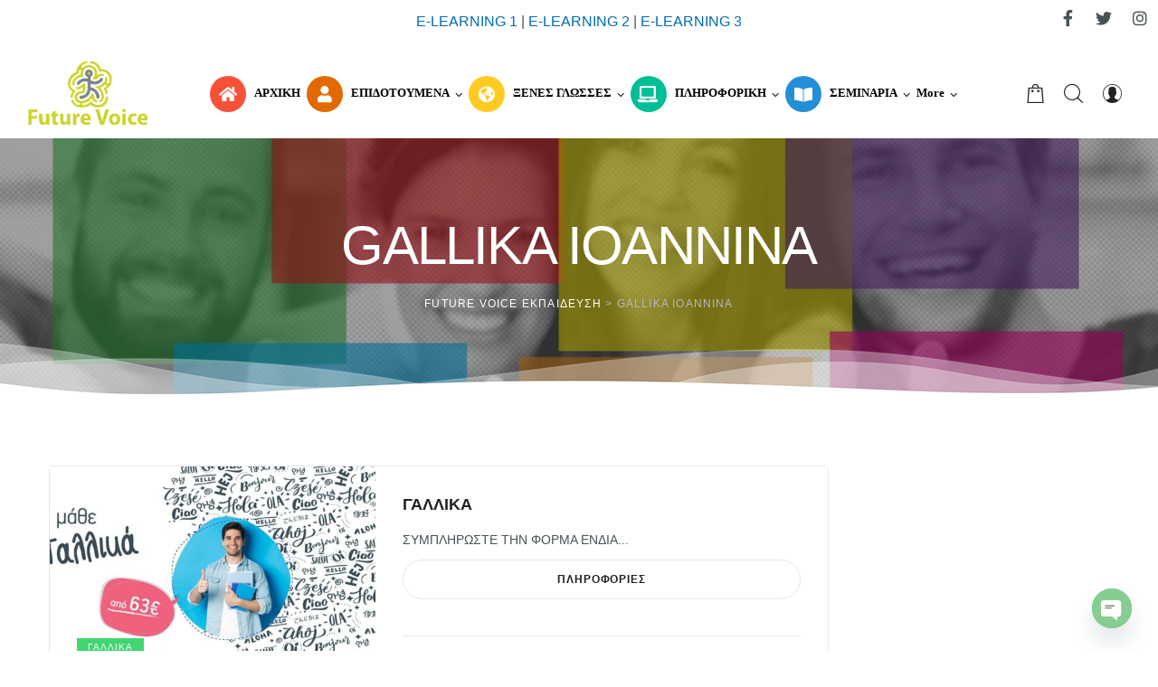

--- FILE ---
content_type: text/html; charset=UTF-8
request_url: https://www.futurevoice.edu.gr/tag/gallika-ioannina/
body_size: 24270
content:
<!doctype html>
<html class="no-js" lang="el">
<head>

	<meta charset="UTF-8">
	<meta http-equiv="X-UA-Compatible" content="IE=edge">
	<meta name="viewport" content="width=device-width,initial-scale=1.0,minimum-scale=1">
	
	<meta name="google-site-verification" content="eLw-6NQvrzmWYjNBVMQseItwGlkyLssMQs4ECfMMS_c" />
	<meta name='robots' content='index, follow, max-image-preview:large, max-snippet:-1, max-video-preview:-1' />

	<!-- This site is optimized with the Yoast SEO Premium plugin v23.2 (Yoast SEO v23.5) - https://yoast.com/wordpress/plugins/seo/ -->
	<title>gallika ioannina Αρχεία &#8226; Future Voice Εκπαίδευση</title>
	<link rel="canonical" href="https://www.futurevoice.edu.gr/tag/gallika-ioannina/" />
	<meta property="og:locale" content="el_GR" />
	<meta property="og:type" content="article" />
	<meta property="og:title" content="gallika ioannina Αρχεία" />
	<meta property="og:url" content="https://www.futurevoice.edu.gr/tag/gallika-ioannina/" />
	<meta property="og:site_name" content="Future Voice Εκπαίδευση" />
	<meta property="og:image" content="https://www.futurevoice.edu.gr/wp-content/uploads/2022/07/LOGO-Future-VOICE-1.png" />
	<meta property="og:image:width" content="1503" />
	<meta property="og:image:height" content="240" />
	<meta property="og:image:type" content="image/png" />
	<meta name="twitter:card" content="summary_large_image" />
	<meta name="twitter:site" content="@AvgerisPhilip" />
	<script type="application/ld+json" class="yoast-schema-graph">{"@context":"https://schema.org","@graph":[{"@type":"CollectionPage","@id":"https://www.futurevoice.edu.gr/tag/gallika-ioannina/","url":"https://www.futurevoice.edu.gr/tag/gallika-ioannina/","name":"gallika ioannina Αρχεία &#8226; Future Voice Εκπαίδευση","isPartOf":{"@id":"https://www.futurevoice.edu.gr/#website"},"primaryImageOfPage":{"@id":"https://www.futurevoice.edu.gr/tag/gallika-ioannina/#primaryimage"},"image":{"@id":"https://www.futurevoice.edu.gr/tag/gallika-ioannina/#primaryimage"},"thumbnailUrl":"https://www.futurevoice.edu.gr/wp-content/uploads/2022/05/gallika_futurevoice.jpg","breadcrumb":{"@id":"https://www.futurevoice.edu.gr/tag/gallika-ioannina/#breadcrumb"},"inLanguage":"el"},{"@type":"ImageObject","inLanguage":"el","@id":"https://www.futurevoice.edu.gr/tag/gallika-ioannina/#primaryimage","url":"https://www.futurevoice.edu.gr/wp-content/uploads/2022/05/gallika_futurevoice.jpg","contentUrl":"https://www.futurevoice.edu.gr/wp-content/uploads/2022/05/gallika_futurevoice.jpg","width":1200,"height":674,"caption":"Γαλλικα Online ή Δια ζώσης - Φροντιστηρια γαλλικών future voice. Γαλλικά για ενήλικες"},{"@type":"BreadcrumbList","@id":"https://www.futurevoice.edu.gr/tag/gallika-ioannina/#breadcrumb","itemListElement":[{"@type":"ListItem","position":1,"name":"Αρχική","item":"https://www.futurevoice.edu.gr/"},{"@type":"ListItem","position":2,"name":"gallika ioannina"}]},{"@type":"WebSite","@id":"https://www.futurevoice.edu.gr/#website","url":"https://www.futurevoice.edu.gr/","name":"Future Voice Εκπαίδευση","description":"Κέντρα Πληροφορικής - Ξένων Γλωσσών - Κέντρα Δια Βίου Μάθησης ΚΕΚ","publisher":{"@id":"https://www.futurevoice.edu.gr/#organization"},"potentialAction":[{"@type":"SearchAction","target":{"@type":"EntryPoint","urlTemplate":"https://www.futurevoice.edu.gr/?s={search_term_string}"},"query-input":{"@type":"PropertyValueSpecification","valueRequired":true,"valueName":"search_term_string"}}],"inLanguage":"el"},{"@type":"Organization","@id":"https://www.futurevoice.edu.gr/#organization","name":"Future Voice","url":"https://www.futurevoice.edu.gr/","logo":{"@type":"ImageObject","inLanguage":"el","@id":"https://www.futurevoice.edu.gr/#/schema/logo/image/","url":"https://www.futurevoice.edu.gr/wp-content/uploads/2022/07/LOGO-Future-VOICE-1.png","contentUrl":"https://www.futurevoice.edu.gr/wp-content/uploads/2022/07/LOGO-Future-VOICE-1.png","width":1503,"height":240,"caption":"Future Voice"},"image":{"@id":"https://www.futurevoice.edu.gr/#/schema/logo/image/"},"sameAs":["https://www.facebook.com/futurevoice","https://x.com/AvgerisPhilip","https://www.instagram.com/futurevoice_gr/"]}]}</script>
	<!-- / Yoast SEO Premium plugin. -->


<link rel="alternate" type="application/rss+xml" title="Future Voice Εκπαίδευση &raquo; Feed" href="https://www.futurevoice.edu.gr/feed/" />
<link rel="alternate" type="application/rss+xml" title="Future Voice Εκπαίδευση &raquo; Comments Feed" href="https://www.futurevoice.edu.gr/comments/feed/" />
<link rel="alternate" type="application/rss+xml" title="Future Voice Εκπαίδευση &raquo; gallika ioannina Tag Feed" href="https://www.futurevoice.edu.gr/tag/gallika-ioannina/feed/" />
<script type="text/javascript">
/* <![CDATA[ */
window._wpemojiSettings = {"baseUrl":"https:\/\/s.w.org\/images\/core\/emoji\/14.0.0\/72x72\/","ext":".png","svgUrl":"https:\/\/s.w.org\/images\/core\/emoji\/14.0.0\/svg\/","svgExt":".svg","source":{"concatemoji":"https:\/\/www.futurevoice.edu.gr\/wp-includes\/js\/wp-emoji-release.min.js?ver=6.4.7"}};
/*! This file is auto-generated */
!function(i,n){var o,s,e;function c(e){try{var t={supportTests:e,timestamp:(new Date).valueOf()};sessionStorage.setItem(o,JSON.stringify(t))}catch(e){}}function p(e,t,n){e.clearRect(0,0,e.canvas.width,e.canvas.height),e.fillText(t,0,0);var t=new Uint32Array(e.getImageData(0,0,e.canvas.width,e.canvas.height).data),r=(e.clearRect(0,0,e.canvas.width,e.canvas.height),e.fillText(n,0,0),new Uint32Array(e.getImageData(0,0,e.canvas.width,e.canvas.height).data));return t.every(function(e,t){return e===r[t]})}function u(e,t,n){switch(t){case"flag":return n(e,"\ud83c\udff3\ufe0f\u200d\u26a7\ufe0f","\ud83c\udff3\ufe0f\u200b\u26a7\ufe0f")?!1:!n(e,"\ud83c\uddfa\ud83c\uddf3","\ud83c\uddfa\u200b\ud83c\uddf3")&&!n(e,"\ud83c\udff4\udb40\udc67\udb40\udc62\udb40\udc65\udb40\udc6e\udb40\udc67\udb40\udc7f","\ud83c\udff4\u200b\udb40\udc67\u200b\udb40\udc62\u200b\udb40\udc65\u200b\udb40\udc6e\u200b\udb40\udc67\u200b\udb40\udc7f");case"emoji":return!n(e,"\ud83e\udef1\ud83c\udffb\u200d\ud83e\udef2\ud83c\udfff","\ud83e\udef1\ud83c\udffb\u200b\ud83e\udef2\ud83c\udfff")}return!1}function f(e,t,n){var r="undefined"!=typeof WorkerGlobalScope&&self instanceof WorkerGlobalScope?new OffscreenCanvas(300,150):i.createElement("canvas"),a=r.getContext("2d",{willReadFrequently:!0}),o=(a.textBaseline="top",a.font="600 32px Arial",{});return e.forEach(function(e){o[e]=t(a,e,n)}),o}function t(e){var t=i.createElement("script");t.src=e,t.defer=!0,i.head.appendChild(t)}"undefined"!=typeof Promise&&(o="wpEmojiSettingsSupports",s=["flag","emoji"],n.supports={everything:!0,everythingExceptFlag:!0},e=new Promise(function(e){i.addEventListener("DOMContentLoaded",e,{once:!0})}),new Promise(function(t){var n=function(){try{var e=JSON.parse(sessionStorage.getItem(o));if("object"==typeof e&&"number"==typeof e.timestamp&&(new Date).valueOf()<e.timestamp+604800&&"object"==typeof e.supportTests)return e.supportTests}catch(e){}return null}();if(!n){if("undefined"!=typeof Worker&&"undefined"!=typeof OffscreenCanvas&&"undefined"!=typeof URL&&URL.createObjectURL&&"undefined"!=typeof Blob)try{var e="postMessage("+f.toString()+"("+[JSON.stringify(s),u.toString(),p.toString()].join(",")+"));",r=new Blob([e],{type:"text/javascript"}),a=new Worker(URL.createObjectURL(r),{name:"wpTestEmojiSupports"});return void(a.onmessage=function(e){c(n=e.data),a.terminate(),t(n)})}catch(e){}c(n=f(s,u,p))}t(n)}).then(function(e){for(var t in e)n.supports[t]=e[t],n.supports.everything=n.supports.everything&&n.supports[t],"flag"!==t&&(n.supports.everythingExceptFlag=n.supports.everythingExceptFlag&&n.supports[t]);n.supports.everythingExceptFlag=n.supports.everythingExceptFlag&&!n.supports.flag,n.DOMReady=!1,n.readyCallback=function(){n.DOMReady=!0}}).then(function(){return e}).then(function(){var e;n.supports.everything||(n.readyCallback(),(e=n.source||{}).concatemoji?t(e.concatemoji):e.wpemoji&&e.twemoji&&(t(e.twemoji),t(e.wpemoji)))}))}((window,document),window._wpemojiSettings);
/* ]]> */
</script>
<style id='wp-emoji-styles-inline-css' type='text/css'>

	img.wp-smiley, img.emoji {
		display: inline !important;
		border: none !important;
		box-shadow: none !important;
		height: 1em !important;
		width: 1em !important;
		margin: 0 0.07em !important;
		vertical-align: -0.1em !important;
		background: none !important;
		padding: 0 !important;
	}
</style>
<link rel='stylesheet' id='wc-blocks-vendors-style-css' href='https://www.futurevoice.edu.gr/wp-content/plugins/woocommerce/packages/woocommerce-blocks/build/wc-blocks-vendors-style.css?ver=9.6.6' type='text/css' media='all' />
<link rel='stylesheet' id='wc-blocks-style-css' href='https://www.futurevoice.edu.gr/wp-content/plugins/woocommerce/packages/woocommerce-blocks/build/wc-blocks-style.css?ver=9.6.6' type='text/css' media='all' />
<link rel='stylesheet' id='chaty-front-css-css' href='https://www.futurevoice.edu.gr/wp-content/plugins/chaty/css/chaty-front.min.css?ver=3.2.31715239808' type='text/css' media='all' />
<link rel='stylesheet' id='sf-login-css' href='https://www.futurevoice.edu.gr/wp-content/plugins/spirit-framework/assets/css/login.min.css?ver=1.2.5' type='text/css' media='all' />
<style id='woocommerce-inline-inline-css' type='text/css'>
.woocommerce form .form-row .required { visibility: visible; }
</style>
<link rel='stylesheet' id='font-awesome-5-all-css' href='https://www.futurevoice.edu.gr/wp-content/plugins/spirit-framework/assets/lib/font-awesome/css/all.min.css?ver=5.15.3' type='text/css' media='all' />
<link rel='stylesheet' id='font-awesome-5-shim-css' href='https://www.futurevoice.edu.gr/wp-content/themes/talemy/assets/lib/font-awesome/css/v4-shims.min.css?ver=5.15.1' type='text/css' media='all' />
<link rel='stylesheet' id='talemy-css' href='https://www.futurevoice.edu.gr/wp-content/themes/talemy/assets/css/style.min.css?ver=1.2.10' type='text/css' media='all' />
<link rel='stylesheet' id='talemy-skin-round-css' href='https://www.futurevoice.edu.gr/wp-content/themes/talemy/assets/css/skin-round.min.css?ver=1.2.10' type='text/css' media='all' />
<link rel='stylesheet' id='talemy-woocommerce-css' href='https://www.futurevoice.edu.gr/wp-content/themes/talemy/assets/css/woocommerce.min.css?ver=1.2.10' type='text/css' media='all' />
<script type="text/javascript" src="https://www.futurevoice.edu.gr/wp-includes/js/jquery/jquery.min.js?ver=3.7.1" id="jquery-core-js"></script>
<script type="text/javascript" src="https://www.futurevoice.edu.gr/wp-includes/js/jquery/jquery-migrate.min.js?ver=3.4.1" id="jquery-migrate-js"></script>
<script type="text/javascript" id="zxcvbn-async-js-extra">
/* <![CDATA[ */
var _zxcvbnSettings = {"src":"https:\/\/www.futurevoice.edu.gr\/wp-includes\/js\/zxcvbn.min.js"};
/* ]]> */
</script>
<script type="text/javascript" src="https://www.futurevoice.edu.gr/wp-includes/js/zxcvbn-async.min.js?ver=1.0" id="zxcvbn-async-js"></script>
<link rel="https://api.w.org/" href="https://www.futurevoice.edu.gr/wp-json/" /><link rel="alternate" type="application/json" href="https://www.futurevoice.edu.gr/wp-json/wp/v2/tags/456" /><link rel="EditURI" type="application/rsd+xml" title="RSD" href="https://www.futurevoice.edu.gr/xmlrpc.php?rsd" />
<meta name="generator" content="WordPress 6.4.7" />
<meta name="generator" content="WooCommerce 7.5.1" />
<meta name="facebook-domain-verification" content="g8p39ulsslwqbxcl0dd2z1q4km9g33" />	<noscript><style>.woocommerce-product-gallery{ opacity: 1 !important; }</style></noscript>
	<link rel="icon" href="https://www.futurevoice.edu.gr/wp-content/uploads/2022/05/cropped-logo-1-32x32.png" sizes="32x32" />
<link rel="icon" href="https://www.futurevoice.edu.gr/wp-content/uploads/2022/05/cropped-logo-1-192x192.png" sizes="192x192" />
<link rel="apple-touch-icon" href="https://www.futurevoice.edu.gr/wp-content/uploads/2022/05/cropped-logo-1-180x180.png" />
<meta name="msapplication-TileImage" content="https://www.futurevoice.edu.gr/wp-content/uploads/2022/05/cropped-logo-1-270x270.png" />
<style id="kirki-inline-styles">.course-meta__item .far, .course-meta__item .fas {
		color: #fff!important;
}

@media (min-width: 768px) {
		.home .header-style-2 .nav .nav-btns .nav-btn,
		.home .header-style-2 .nav-menu>li>a {
				padding-top: 20px;
				padding-bottom: 20px;
		}
}

.entry-date published { 

  display: none; 

}body{font-weight:400;background:#FFFFFF;background-color:#FFFFFF;background-repeat:no-repeat;background-attachment:scroll;}h1,h2,h3,h4,h5,h6{font-weight:600;}:root{--theme-color-primary:#42d673;--theme-color-secondary:#42d673;--theme-color-link:#21af61;}.content-banner{background-image:url("https://www.futurevoice.edu.gr/wp-content/uploads/2022/05/ban.jpg");background-color:#ffffff;}.content-banner .banner-overlay{background:rgba(0, 0, 0, 0.37);}#header{background:rgba(255,255,255,0);background-color:rgba(255,255,255,0);}.header-wrapper .nav-btns i,.header-wrapper a{color:#FFFFFF;}.header-wrapper .nav-btns i:hover,.header-wrapper a:not(.btn):hover{color:#d22f2f;}.topbar a,.topbar-search .fa{color:#FFFFFF;}.topbar a:hover,.topbar-menu a:hover,.topbar-search:hover .fa{color:#d22f2f;}.header-style-3 .navbar,.header-style-4 .navbar,.header-style-6 .navbar .nav,.navbar{background-color:rgba(255,255,255,0);}.header-style-3 .navbar,.header-style-4 .navbar{border-color:rgba(255,255,255,0);}.navbar.nav-is-fixed{background-color:#ffffff!important;}.navbar .nav-btn-cat .text,.navbar .nav-btns .nav-btn,.navbar .nav-btns .nav-btn i{color:#222222;}.hamburger .menu-icon span,.hamburger-2 .menu-icon span{background:#222222;}.icon-category .square{border-color:#222222;}.navbar .nav-btn-cat:hover .text,.navbar .nav-btns .nav-btn:hover,.navbar .nav-btns .nav-btn:hover i{color:#d22f2f!important;}.hamburger-2:hover .menu-icon span,.hamburger:hover .menu-icon span,.nav-btn-cat:hover .icon-category .square{background:#d22f2f;}.nav-menu>li>a{font-family:Open Sans;font-weight:600;font-size:13px;color:#000000!important;}.header-style-6 .nav-menu>.current-menu-ancestor>a,.header-style-6 .nav-menu>.current-menu-item>a,.header-style-6 .nav-menu>.current-menu-parent>a,.nav-menu>li>a:hover{color:#42d673!important;}.nav-menu .megamenu-submenu a,.nav-menu .sub-menu a{font-family:Open Sans;font-weight:500;color:#000000;}.nav-menu .megamenu-submenu a:hover,.nav-menu .sub-menu .current-menu-item>a,.nav-menu .sub-menu .current-menu-parent>a,.nav-menu .sub-menu a:hover,.nav-menu .sub-menu>li.active>a{color:#42d673;}.nav-menu .sub-menu{background-color:#FFFFFF;}.nav-menu .sub-menu .current-menu-item>a,.nav-menu .sub-menu .current-menu-parent>a,.nav-menu .sub-menu>li.active>a,.nav-menu .sub-menu>li:hover>a{background-color:#FFFFFF;}.off-canvas-menu a,.off-canvas-widget a{color:#444444;}.off-canvas-menu a:hover,.off-canvas-widget a:hover{color:#d22f2f;}.off-canvas-menu a{font-family:Poppins;font-weight:600;text-transform:uppercase;}#footer{background:#11161a;background-color:#11161a;color:#bababa;}.footer-top .widget-title{color:#ffffff;}#footer a,#footer strong{color:#bababa;}#footer a:hover{color:#42d673;}.footer-top{background:rgba(255,255,255,0);background-color:rgba(255,255,255,0);}#footer .footer-copyright a{color:#bababa;}#footer .footer-bottom .scroll-top:hover,#footer .footer-copyright a:hover,#footer .footer-menu a:hover{color:#42d673;}.single-post .content-banner{background-image:url("https://www.youwebit.gr/fvoice/wp-content/uploads/2022/05/ban.jpg");}@media (min-width: 768px){.header-style-1 .nav .nav-btns .nav-btn,.header-style-1 .nav-menu>li>a,.header-style-2 .nav .nav-btns .nav-btn,.header-style-2 .nav-menu>li>a,.header-style-2 .navbar:not(.nav-is-fixed) .logo-wrapper,.header-style-3 .nav .nav-btns .nav-btn,.header-style-3 .nav-btn-cat,.header-style-3 .nav-menu>li>a,.header-style-4 .nav .nav-btns .nav-btn,.header-style-4 .nav-menu>li>a,.header-style-8 .navbar,.header-style-9 .nav .nav-btns .nav-btn,.header-style-9 .nav-menu>li>a,.navbar:not(.nav-is-fixed) .btn-login-wrapper{padding-top:15px;padding-bottom:15px;}}@media (max-width:767px){.header-style-6 .navbar{background-color:rgba(255,255,255,0)!important;}}</style>		
	<script>
	jQuery(function($) { 
	jQuery(".prosfores a").prepend("<i class='fas fa-percent' style='background-color:#BC3BD6;min-width:40px!important;color:#ffffff;'></i>");
	jQuery(".anakoinoseis a").prepend("<i class='fas fa-clipboard-list' style='background-color:#54436D;min-width:40px!important;color:#ffffff;'></i>");
	jQuery(".katastima a").prepend("<i class='fas fa-shopping-bag' style='background-color:#A31872;min-width:40px!important;color:#ffffff;'></i>");
	jQuery("#menu-item-2566 a").prepend("<i class='fas fa-book-open' style='background-color:#228FD8;min-width:40px!important;color:#ffffff;'></i>");
	jQuery("#menu-item-13567 a").prepend("<i class='fas fa-book-reader' style='background-color:#228FD8;min-width:40px!important;color:#ffffff;'></i>");
	jQuery("#menu-item-9985 a").prepend("<i class='fas fa-globe-americas' style='background-color:#FFCB23;min-width:40px!important;color:#ffffff;'></i>");
	 });
		
		jQuery("[data-target]").on('click', function(){
   var target_  = jQuery(this).attr("data-target");
   var targetSelector = jQuery(target_);
   if(targetSelector.length){
      jQuery("html, body").animate({ scrollTop: targetSelector.offset().top }, 1000);
   }
})
		
	</script>
	<style>	
		.giaorario .wpcf7-form-control-wrap {float:left!important;width:47%!important;}
		input {border-radius:5px!important;border:1px solid #ccc!important;}
		span.wpcf7-list-item {    display:block!important;}
		.wpcf7-form p {    margin-bottom: 14px!important;}
		.wpcf7-form .sineno p {    margin-bottom: 5px!important;}
		.metaslider.ms-theme-simply-dark .flexslider ul.slides .caption-wrap, .metaslider.ms-theme-simply-dark .rslides .caption-wrap, .metaslider.ms-theme-simply-dark div.nivoSlider .nivo-caption, .metaslider.ms-theme-simply-dark .cs-title {
    background: rgba(3, 166, 74, 0.7)!important;
		}
		
		.metaslider {margin-bottom:50px!important;}
		.metaslider .flexslider .slides p { color: #fff!important;			font-size:18px!important;}
		.metaslider .flexslider .slides strong { color: #fff!important;			font-size:18px!important;}
		@media only screen and (max-width:700px) {
			.metaslider {margin-bottom:50px!important;padding-bottom:50px!important;}
			
		.metaslider.ms-theme-databold .flexslider .caption-wrap {position:relative!important;}
			.metaslider .caption-wrap  {top: auto!important;bottom:auto!important;max-width:100%!important;font-size:15px!important; padding: 10px!important;	position:relative!important;}
.metaslider .flexslider .slides p { color: #fff!important;			font-size:15px!important;}
		.metaslider .flexslider .slides strong { color: #fff!important;			font-size:15px!important;}
		}
		
		.woocommerce-additional-fields {display:none!important}.woocommerce-terms-and-conditions-checkbox-text {font-size:0px!important;}.woocommerce-terms-and-conditions-checkbox-text a {font-size:12px!important;}#menu-item-2566 ul li a i {display:none!important;}#menu-item-9548 ul li a i {display:none!important;}#menu-item-9985 ul li a i {display:none!important;}#menu-item-13567 ul li a i {display:none!important;}.sf-social-icons__style-default a i {font-size: 18px!important;}.sub-menu a .fa-shopping-bag {display:none!important;}.wpcf7-form.sent div.wpcf7-response-output {background: #00BF95!important;color:#fff!important;padding:10px!important;text-align:center!important;display: block!important;}.wpcf7-form p label {color: #111!important;font-family: Open Sans!important;font-weight: 500!important;font-size: 14px!important;letter-spacing: 0!important;line-height: 1;text-align: left;text-transform: none!important;}.wpcf7-form p label span {padding-bottom:15px!important;display:block!important;}.nav-menu > li > a {line-height: 50px;min-height: 50px;padding-left: 0px!important;padding-right: 7px!important;}div.wpcf7 {position:relative;}.wpcf7 form.submitting .wpcf7-spinner {visibility: visible;}.wpcf7-spinner {visibility: hidden;display: block;position: relative;bottom:110px;width: 100%;height: 120px;border-radius: 12px;color: #fff;text-align:center;background-color:#00BF95;}.wpcf7-spinner::before {position: absolute;top:30px;content: "Παρακαλώ περιμένετε για ολοκλήρωση της αποστολής";color: #fff;width: 100%;left:0%;font-size:16px;font-weight:500;}.wpcf7-spinner::after {content: url('/wp-content/themes/talemy/ball.gif');position: absolute;left:43%;top:70px;width:140px;height:16px;}
	#billing_address_2_field {display:none!important;}
	#billing_company_field {display:none!important;}
	#thebotforma {text-align:center!important;}
	#thebotforma form {height:150px;overflow:hidden;}
	#thebotforma .wpcf7-submit  {color:#000!important;padding:15px 20px!important;margin:-90px auto 0 auto!important;}
	#thebotforma .wpcf7-form p label {margin-bottom:0px!important;}
	
	
	#thebotforma .wpcf7-form.sent div.wpcf7-response-output {
    background: #00BF95 !important;
    color: #fff !important;
    padding: 10px !important;
    text-align: center !important;
    display: block !important;
	position:absolute!important;
	top:0px!important;
	width:100%;
}

	.soc {float: right;position:absolute;top:0;right:0}
	@media only screen and (max-width:600px) {
	.soc {display:none!important;}
}
	</style>
	
	
	<!-- Google tag (gtag.js) -->
	<script async src="https://www.googletagmanager.com/gtag/js?id=G-2327TJF6HR"></script>
	<script>
	  window.dataLayer = window.dataLayer || [];
	  function gtag(){dataLayer.push(arguments);}
	  gtag('js', new Date());

	  gtag('config', 'G-2327TJF6HR');
	</script>
	<!-- Google tag (gtag.js) -->
<script async src="https://www.googletagmanager.com/gtag/js?id=AW-999445855">
</script>
<script>
  window.dataLayer = window.dataLayer || [];
  function gtag(){dataLayer.push(arguments);}
  gtag('js', new Date());

  gtag('config', 'AW-999445855');
</script>

</head>
<body class="archive tag tag-gallika-ioannina tag-456 wp-embed-responsive theme-talemy woocommerce-no-js metaslider-plugin menu-icons-pos-left header-v2 nav-sticky-mode-smart style-round-corner elementor-default elementor-kit-1111" itemscope="itemscope" itemtype="https://schema.org/WebPage">
		
	<div class="site">
		<div class="off-canvas off-canvas-left">
	<div class="off-canvas-wrapper">
		<ul id="menu-demo-main-menu-mobile" class="off-canvas-menu"><li id="menu-item-7122" class="menu-item menu-item-type-post_type menu-item-object-page menu-item-home menu-item-7122"><a href="https://www.futurevoice.edu.gr/">ΑΡΧΙΚΗ</a></li>
<li id="menu-item-7123" class="menu-item menu-item-type-post_type menu-item-object-page menu-item-has-children menu-item-7123"><a href="https://www.futurevoice.edu.gr/epidotoumena-programmata-ergazomenon/">ΕΠΙΔΟΤΟΥΜΕΝΑ</a>
<ul>
	<li id="menu-item-7125" class="menu-item menu-item-type-taxonomy menu-item-object-category menu-item-7125"><a href="https://www.futurevoice.edu.gr/category/%ce%b5%cf%80%ce%b9%ce%b4%ce%bf%cf%84%ce%bf%cf%85%ce%bc%ce%b5%ce%bd%ce%b1-%cf%80%cf%81%ce%bf%ce%b3%cf%81%ce%b1%ce%bc%ce%bc%ce%b1%cf%84%ce%b1-%ce%b1%ce%bd%ce%b5%cf%81%ce%b3%cf%89%ce%bd-%ce%b5%cf%81/%cf%80%cf%81%ce%bf%ce%b3%cf%81%ce%ac%ce%bc%ce%bc%ce%b1%cf%84%ce%b1-%ce%b1%ce%bd%ce%ad%cf%81%ce%b3%cf%89%ce%bd/">ΠΡΟΓΡΑΜΜΑΤΑ ΑΝΕΡΓΩΝ</a></li>
	<li id="menu-item-9115" class="menu-item menu-item-type-taxonomy menu-item-object-category menu-item-9115"><a href="https://www.futurevoice.edu.gr/category/%ce%b5%cf%80%ce%b9%ce%b4%ce%bf%cf%84%ce%bf%cf%85%ce%bc%ce%b5%ce%bd%ce%b1-%cf%80%cf%81%ce%bf%ce%b3%cf%81%ce%b1%ce%bc%ce%bc%ce%b1%cf%84%ce%b1-%ce%b1%ce%bd%ce%b5%cf%81%ce%b3%cf%89%ce%bd-%ce%b5%cf%81/%ce%b5%cf%80%ce%b9%ce%b4%ce%bf%cf%84%ce%bf%cf%85%ce%bc%ce%b5%ce%bd%ce%b1-%cf%80%cf%81%ce%bf%ce%b3%cf%81%ce%b1%ce%bc%ce%bc%ce%b1%cf%84%ce%b1-%ce%b5%cf%81%ce%b3%ce%b1%ce%b6%ce%bf%ce%bc%ce%b5%ce%bd%cf%89/">ΠΡΟΓΡΑΜΜΑΤΑ ΕΡΓΑΖΟΜΕΝΩΝ</a></li>
	<li id="menu-item-7124" class="menu-item menu-item-type-post_type menu-item-object-post menu-item-7124"><a href="https://www.futurevoice.edu.gr/asep-pliroforiki-enotites-acta-ecdl-frontisthria-ypologiston/">ΕΠΙΔΟΤΟΥΜΕΝΟ ΠΡΟΓΡΑΜΜΑ ΠΛΗΡΟΦΟΡΙΚΗΣ</a></li>
	<li id="menu-item-15572" class="menu-item menu-item-type-post_type menu-item-object-post menu-item-15572"><a href="https://www.futurevoice.edu.gr/aichmis-odigies-ypovolis-tis-aitisis-gia-tous-kladous-aichmis-kdvm-future-voice/">ΔΗΛΩΣΗ ΚΑΙ ΕΠΙΛΟΓΗ ΣΕΜΙΝΑΡΙΟΥ ΣΤΟΥΣ ΚΛΑΔΟΥΣ ΑΙΧΜΗΣ – ΕΝΕΡΓΟΠΟΙΗΣΗ ΚΑΥΑΣ – ΕΠΙΛΟΓΗ ΚΑΙ ΕΝΑΡΞΗ ΣΕΜΙΝΑΡΙΟΥ</a></li>
	<li id="menu-item-15536" class="menu-item menu-item-type-post_type menu-item-object-post menu-item-15536"><a href="https://www.futurevoice.edu.gr/odigies-aithsh-voucher-epodotoumeno-anergon-ergazomenon-750/">ΑΠΟΤΕΛΕΣΜΑΤΑ VOUCHER ΔΥΠΑ ΜΕ ΕΠΙΔΟΤΗΣΗ 750€  – ΕΝΕΡΓΟΠΟΙΗΣΗ ΚΑΥΑΣ – ΕΠΙΛΟΓΗ ΚΑΙ ΕΝΑΡΞΗ ΣΕΜΙΝΑΡΙΟΥ</a></li>
</ul>
<span class="menu-expand"></span></li>
<li id="menu-item-9967" class="menu-item menu-item-type-taxonomy menu-item-object-category menu-item-has-children menu-item-9967"><a href="https://www.futurevoice.edu.gr/category/%ce%be%ce%ad%ce%bd%ce%b5%cf%82-%ce%b3%ce%bb%cf%8e%cf%83%cf%83%ce%b5%cf%82/">ΞΕΝΕΣ ΓΛΩΣΣΕΣ</a>
<ul>
	<li id="menu-item-8776" class="menu-item menu-item-type-taxonomy menu-item-object-category menu-item-has-children menu-item-8776"><a href="https://www.futurevoice.edu.gr/category/%ce%be%ce%ad%ce%bd%ce%b5%cf%82-%ce%b3%ce%bb%cf%8e%cf%83%cf%83%ce%b5%cf%82/%ce%b1%ce%b3%ce%b3%ce%bb%ce%b9%ce%ba%ce%ac/">ΑΓΓΛΙΚΑ</a>
	<ul>
		<li id="menu-item-15807" class="menu-item menu-item-type-post_type menu-item-object-post menu-item-15807"><a href="https://www.futurevoice.edu.gr/ocn-lr-lower-b2-proficiency-c2-exetaseis-online/">OCN LR – Lower B2 &#038; Proficiency C2 – Εξετάσεις ONLINE</a></li>
		<li id="menu-item-13153" class="menu-item menu-item-type-post_type menu-item-object-post menu-item-13153"><a href="https://www.futurevoice.edu.gr/vtct-itec-esol-international-lower-b2-proficiency-c2/">VTCT (iTEC)</a></li>
		<li id="menu-item-8627" class="menu-item menu-item-type-post_type menu-item-object-post menu-item-8627"><a href="https://www.futurevoice.edu.gr/lrn-learning-resource-network-lower-b2-proficiency-ioannina-arta-online/">LRN</a></li>
		<li id="menu-item-8629" class="menu-item menu-item-type-post_type menu-item-object-post menu-item-8629"><a href="https://www.futurevoice.edu.gr/michigan-lower-ecce-b2-michigan-proficiency-ecpe-c2/">Michigan</a></li>
		<li id="menu-item-8630" class="menu-item menu-item-type-post_type menu-item-object-post menu-item-8630"><a href="https://www.futurevoice.edu.gr/%cf%80%ce%b9%cf%83%cf%84%ce%bf%cf%80%ce%bf%ce%af%ce%b7%cf%83%ce%b7-%ce%b1%ce%b3%ce%b3%ce%bb%ce%b9%ce%ba%cf%8e%ce%bd-ielts/">IELTS</a></li>
		<li id="menu-item-8631" class="menu-item menu-item-type-post_type menu-item-object-post menu-item-8631"><a href="https://www.futurevoice.edu.gr/tmimata-agglikon-archarion-gia-enilikes-online-dia-zosis/">ΤΜΗΜΑΤΑ ΑΡΧΑΡΙΩΝ</a></li>
	</ul>
<span class="menu-expand"></span></li>
	<li id="menu-item-7129" class="menu-item menu-item-type-post_type menu-item-object-post menu-item-7129"><a href="https://www.futurevoice.edu.gr/gallika/">ΓΑΛΛΙΚΑ</a></li>
	<li id="menu-item-7130" class="menu-item menu-item-type-post_type menu-item-object-post menu-item-7130"><a href="https://www.futurevoice.edu.gr/germanika/">ΓΕΡΜΑΝΙΚΑ</a></li>
	<li id="menu-item-7131" class="menu-item menu-item-type-post_type menu-item-object-page menu-item-has-children menu-item-7131"><a href="https://www.futurevoice.edu.gr/%ce%b9%cf%83%cf%80%ce%b1%ce%bd%ce%b9%ce%ba%ce%ac/">ΙΣΠΑΝΙΚΑ</a>
	<ul>
		<li id="menu-item-15778" class="menu-item menu-item-type-post_type menu-item-object-page menu-item-15778"><a href="https://www.futurevoice.edu.gr/ispanika/">ΙΣΠΑΝΙΚΑ ΣΕ 12 ΜΗΝΕΣ Β2</a></li>
		<li id="menu-item-8633" class="menu-item menu-item-type-post_type menu-item-object-post menu-item-8633"><a href="https://www.futurevoice.edu.gr/mathimata-ispanikon-elhlikes/">ΙΣΠΑΝΙΚΑ ΔΥΟ 8ΜΗΝΑ</a></li>
	</ul>
<span class="menu-expand"></span></li>
	<li id="menu-item-7132" class="menu-item menu-item-type-post_type menu-item-object-page menu-item-has-children menu-item-7132"><a href="https://www.futurevoice.edu.gr/italika/">ΙΤΑΛΙΚΑ</a>
	<ul>
		<li id="menu-item-15777" class="menu-item menu-item-type-post_type menu-item-object-page menu-item-15777"><a href="https://www.futurevoice.edu.gr/italika-12-mines/">ΙΤΑΛΙΚΑ ΣΕ 12 ΜΗΝΕΣ Β2</a></li>
		<li id="menu-item-8636" class="menu-item menu-item-type-post_type menu-item-object-post menu-item-8636"><a href="https://www.futurevoice.edu.gr/mathimata-italikon/">ΙΤΑΛΙΚΑ ΔΥΟ 8ΜΗΝΑ</a></li>
	</ul>
<span class="menu-expand"></span></li>
</ul>
<span class="menu-expand"></span></li>
<li id="menu-item-8201" class="menu-item menu-item-type-custom menu-item-object-custom menu-item-has-children menu-item-8201"><a href="#">ΠΛΗΡΟΦΟΡΙΚΗ</a>
<ul>
	<li id="menu-item-7135" class="menu-item menu-item-type-post_type menu-item-object-post menu-item-7135"><a href="https://www.futurevoice.edu.gr/asep-pliroforiki-enotites-acta-ecdl-frontisthria-ypologiston/">ΕΠΙΔΟΤΟΥΜΕΝΟ ΠΡΟΓΡΑΜΜΑ ΠΛΗΡΟΦΟΡΙΚΗΣ</a></li>
	<li id="menu-item-9088" class="menu-item menu-item-type-post_type menu-item-object-post menu-item-9088"><a href="https://www.futurevoice.edu.gr/%cf%80%ce%b9%cf%83%cf%84%ce%bf%cf%80%ce%bf%ce%af%ce%b7%cf%83%ce%b7-%ce%b3%ce%b9%ce%b1-%ce%b1%cf%83%ce%b5%cf%80-ecdl-acta/">ΠIΣΤΟΠΟΙΗΣΗ ΓΙΑ ΑΣΕΠ ECDL – ACTA</a></li>
	<li id="menu-item-7136" class="menu-item menu-item-type-post_type menu-item-object-page menu-item-has-children menu-item-7136"><a href="https://www.futurevoice.edu.gr/%cf%80%ce%b9%cf%83%cf%84%ce%bf%cf%80%ce%bf%ce%b9%ce%b7%cf%83%ce%b5%ce%b9%cf%83/">ΠΙΣΤΟΠΟΙΗΣΕΙΣ</a>
	<ul>
		<li id="menu-item-7137" class="menu-item menu-item-type-post_type menu-item-object-post menu-item-7137"><a href="https://www.futurevoice.edu.gr/%cf%80%ce%b9%cf%83%cf%84%ce%bf%cf%80%ce%bf%ce%b9%ce%ae%cf%83%ce%b5%ce%b9%cf%82-ecdl/">ΠΙΣΤΟΠΟΙΗΣΕΙΣ ECDL</a></li>
		<li id="menu-item-7138" class="menu-item menu-item-type-post_type menu-item-object-post menu-item-7138"><a href="https://www.futurevoice.edu.gr/%cf%80%ce%b9%cf%83%cf%84%ce%bf%cf%80%ce%bf%ce%b9%ce%ae%cf%83%ce%b5%ce%b9%cf%82-acta/">ΠΙΣΤΟΠΟΙΗΣΕΙΣ ACTA</a></li>
		<li id="menu-item-7139" class="menu-item menu-item-type-post_type menu-item-object-post menu-item-7139"><a href="https://www.futurevoice.edu.gr/%cf%80%ce%b9%cf%83%cf%84%ce%bf%cf%80%ce%bf%ce%b9%ce%ae%cf%83%ce%b5%ce%b9%cf%82-microsoft/">ΠΙΣΤΟΠΟΙΗΣΕΙΣ MICROSOFT</a></li>
		<li id="menu-item-10857" class="menu-item menu-item-type-post_type menu-item-object-post menu-item-10857"><a href="https://www.futurevoice.edu.gr/%cf%80%ce%b9%cf%83%cf%84%ce%bf%cf%80%ce%bf%ce%b9%ce%b7%cf%83%ce%b5%ce%b9%cf%83-adobe-certiport/">ΠΙΣΤΟΠΟΙΗΣΕΙΣ ADOBE CERTIPORT</a></li>
	</ul>
<span class="menu-expand"></span></li>
	<li id="menu-item-7142" class="menu-item menu-item-type-post_type menu-item-object-page menu-item-has-children menu-item-7142"><a href="https://www.futurevoice.edu.gr/%cf%83%cf%87%ce%b5%ce%b4%ce%b9%ce%b1%cf%83%cf%84%ce%b9%ce%ba%ce%ac-%cf%80%cf%81%ce%bf%ce%b3%cf%81%ce%ac%ce%bc%ce%bc%ce%b1%cf%84%ce%b1/">ΣΧΕΔΙΑΣΤΙΚΑ ΠΡΟΓΡΑΜΜΑΤΑ</a>
	<ul>
		<li id="menu-item-7143" class="menu-item menu-item-type-post_type menu-item-object-post menu-item-7143"><a href="https://www.futurevoice.edu.gr/photoshop-%ce%b5%cf%80%ce%b5%ce%be%ce%b5%cf%81%ce%b3%ce%b1%cf%83%ce%af%ce%b1-%ce%b5%ce%b9%ce%ba%cf%8c%ce%bd%ce%b1%cf%82/">PHOTOSHOP</a></li>
		<li id="menu-item-8654" class="menu-item menu-item-type-post_type menu-item-object-post menu-item-8654"><a href="https://www.futurevoice.edu.gr/%cf%80%ce%b9%cf%83%cf%84%ce%bf%cf%80%ce%bf%ce%b9%ce%ae%cf%83%ce%b5%ce%b9%cf%82-autodesk/">AUTOCAD AUTODESK</a></li>
		<li id="menu-item-7145" class="menu-item menu-item-type-post_type menu-item-object-post menu-item-7145"><a href="https://www.futurevoice.edu.gr/%ce%b4%ce%b9%ce%b1%ce%bd%cf%85%cf%83%ce%bc%ce%b1%cf%84%ce%b9%ce%ba%ce%ac-%ce%b3%cf%81%ce%b1%cf%86%ce%b9%ce%ba%ce%ac/">ΓΡΑΦΙΚΑ ΔΙΑΝΥΣΜΑΤΙΚΑ</a></li>
	</ul>
<span class="menu-expand"></span></li>
	<li id="menu-item-7150" class="menu-item menu-item-type-post_type menu-item-object-post menu-item-7150"><a href="https://www.futurevoice.edu.gr/%cf%86%ce%bf%ce%b9%cf%84%ce%b7%cf%84%ce%b9%ce%ba%ce%ac-%cf%84%ce%bc%ce%ae%ce%bc%ce%b1%cf%84%ce%b1/">ΦΟΙΤΗΤΙΚΑ ΤΜΗΜΑΤΑ</a></li>
	<li id="menu-item-7151" class="menu-item menu-item-type-post_type menu-item-object-post menu-item-7151"><a href="https://www.futurevoice.edu.gr/%cf%84%ce%bc%ce%ae%ce%bc%ce%b1%cf%84%ce%b1-%cf%80%cf%81%ce%bf%ce%b3%cf%81%ce%b1%ce%bc%ce%bc%ce%b1%cf%84%ce%b9%cf%83%ce%bc%ce%bf%cf%8d-%ce%b4%ce%af%ce%ba%cf%84%cf%8d%cf%89%ce%bd-%ce%b2%ce%ac%cf%83/">ΤΜΗΜΑΤΑ ΠΡΟΓΡΑΜΜΑΤΙΣΜΟΥ– ΔΙΚΤΥΩΝ – ΒΑΣΕΩΝ ΔΕΔΟΜΕΝΩΝ</a></li>
	<li id="menu-item-7152" class="menu-item menu-item-type-post_type menu-item-object-post menu-item-7152"><a href="https://www.futurevoice.edu.gr/%ce%b5%ce%be%ce%b5%cf%84%ce%b1%cf%83%cf%84%ce%b9%ce%ba%cf%8c-%ce%ba%ce%ad%ce%bd%cf%84%cf%81%ce%bf/">ΕΞΕΤΑΣΤΙΚΟ ΚΕΝΤΡΟ</a></li>
	<li id="menu-item-7147" class="menu-item menu-item-type-post_type menu-item-object-post menu-item-7147"><a href="https://www.futurevoice.edu.gr/asfaleia-diadiktyou/">ΣΥΜΒΟΥΛΕΣ ΣΤΟ ΔΙΑΔΙΚΤΥΟ</a></li>
</ul>
<span class="menu-expand"></span></li>
<li id="menu-item-7153" class="seminaria menu-item menu-item-type-post_type menu-item-object-page menu-item-has-children menu-item-7153"><a href="https://www.futurevoice.edu.gr/seminaria/">ΣΕΜΙΝΑΡΙΑ</a>
<ul>
	<li id="menu-item-7165" class="menu-item menu-item-type-post_type menu-item-object-post menu-item-7165"><a href="https://www.futurevoice.edu.gr/seminaria-onychoplastikis-sta-ioannina/">ΟΝΥΧΟΠΛΑΣΤΙΚΗ</a></li>
	<li id="menu-item-14954" class="menu-item menu-item-type-post_type menu-item-object-page menu-item-14954"><a href="https://www.futurevoice.edu.gr/seminaria-epangelmatikou-makigiaz/">ΣΕΜΙΝΑΡΙΑ ΕΠΑΓΓΕΛΜΑΤΙΚΟΥ ΜΑΚΙΓΙΑΖ</a></li>
	<li id="menu-item-7170" class="menu-item menu-item-type-post_type menu-item-object-post menu-item-7170"><a href="https://www.futurevoice.edu.gr/scholi-kreatos-kreopolon/">ΣΧΟΛΗ ΚΡΕΑΤΟΣ  &#8211; ΚΡΕΟΠΩΛΩΝ</a></li>
	<li id="menu-item-14097" class="menu-item menu-item-type-post_type menu-item-object-post menu-item-14097"><a href="https://www.futurevoice.edu.gr/scholi-odigon-klark-anypsotikon-michanimaton-anagnorismeni-adeia-odigisis/">ΣΧΟΛΗ ΧΕΙΡΙΣΤΩΝ ΚΛΑΡΚ</a></li>
	<li id="menu-item-7162" class="menu-item menu-item-type-post_type menu-item-object-post menu-item-7162"><a href="https://www.futurevoice.edu.gr/%ce%bc%ce%b7%cf%87%ce%b1%ce%bd%ce%bf%ce%b3%cf%81%ce%b1%cf%86%ce%b7%ce%bc%ce%ad%ce%bd%ce%b7-%ce%bb%ce%bf%ce%b3%ce%b9%cf%83%cf%84%ce%b9%ce%ba%ce%ae-erp-2/">ΜΗΧΑΝΟΓΡΑΦΗΜΕΝΗ ΛΟΓΙΣΤΙΚΗ &#8211; ERP</a></li>
	<li id="menu-item-7155" class="menu-item menu-item-type-post_type menu-item-object-post menu-item-7155"><a href="https://www.futurevoice.edu.gr/%cf%83%ce%b5%ce%bc%ce%b9%ce%bd%ce%ac%cf%81%ce%b9%ce%bf-%ce%ba%ce%b1%cf%84%ce%ac%cf%81%cf%84%ce%b9%cf%83%ce%b7%cf%82-%cf%80%cf%81%ce%bf%cf%83%cf%89%cf%80%ce%b9%ce%ba%ce%bf%cf%8d-%ce%b9%ce%b4%ce%b9/">SECURITY</a></li>
	<li id="menu-item-7157" class="menu-item menu-item-type-post_type menu-item-object-post menu-item-7157"><a href="https://www.futurevoice.edu.gr/%ce%b5%ce%ba%cf%80%ce%b1%ce%af%ce%b4%ce%b5%cf%85%cf%83%ce%b7-%ce%b5%ce%ba%cf%80%ce%b1%ce%b9%ce%b4%ce%b5%cf%85%cf%84%cf%8e%ce%bd-%ce%b5%ce%bd%ce%b7%ce%bb%ce%af%ce%ba%cf%89%ce%bd-%ce%b5%ce%be%ce%b5/">ΕΚΠΑΙΔΕΥΣΗ ΕΚΠΑΙΔΕΥΤΩΝ ΕΝΗΛΙΚΩΝ</a></li>
	<li id="menu-item-7172" class="menu-item menu-item-type-post_type menu-item-object-post menu-item-7172"><a href="https://www.futurevoice.edu.gr/n%ce%ad%ce%bf-%cf%83%ce%b5%ce%bc%ce%b9%ce%bd%ce%ac%cf%81%ce%b9%ce%bf-autocad/">ΑUTOCAD</a></li>
	<li id="menu-item-7169" class="menu-item menu-item-type-post_type menu-item-object-post menu-item-7169"><a href="https://www.futurevoice.edu.gr/efet-ygieini-kai-asfaleia-trofimon-2-seminario/">ΕΦΕΤ – ΥΓΙΕΙΝΗ ΚΑΙ ΑΣΦΑΛΕΙΑ ΤΡΟΦΙΜΩΝ</a></li>
	<li id="menu-item-7156" class="menu-item menu-item-type-post_type menu-item-object-post menu-item-7156"><a href="https://www.futurevoice.edu.gr/seminaria-technikou-asfaleias-b-c-katigorias/">ΤΕΧΝΙΚΟΣ ΑΣΦΑΛΕΙΑΣ</a></li>
	<li id="menu-item-8637" class="menu-item menu-item-type-taxonomy menu-item-object-category menu-item-8637"><a href="https://www.futurevoice.edu.gr/category/%cf%83%ce%b5%ce%bc%ce%b9%ce%bd%ce%ac%cf%81%ce%b9%ce%b1-%ce%ae-%ce%b5%cf%80%ce%b1%ce%b3%ce%b3%ce%b5%ce%bb%ce%bc%ce%b1%cf%84%ce%b9%ce%ba%ce%ac-%cf%83%ce%b5%ce%bc%ce%b9%ce%bd%ce%ac%cf%81%ce%b9%ce%b1/%ce%ac%ce%bb%ce%bb%ce%b1-%cf%83%ce%b5%ce%bc%ce%b9%ce%bd%ce%ac%cf%81%ce%b9%ce%b1/">ΑΛΛΑ ΣΕΜΙΝΑΡΙΑ</a></li>
	<li id="menu-item-8638" class="menu-item menu-item-type-post_type menu-item-object-page menu-item-8638"><a href="https://www.futurevoice.edu.gr/distance-education/">ΕΞ ΑΠΟΣΤΑΣΕΩΣ ΣΥΓΧΡΟΝΗ ΕΚΠΑΙΔΕΥΣΗ</a></li>
	<li id="menu-item-8640" class="menu-item menu-item-type-post_type menu-item-object-page menu-item-8640"><a href="https://www.futurevoice.edu.gr/asynchronous-education-elearning/">ΕΞ ΑΠΟΣΤΑΣΕΩΣ – ΕLEARNING</a></li>
</ul>
<span class="menu-expand"></span></li>
<li id="menu-item-7178" class="menu-item menu-item-type-taxonomy menu-item-object-category menu-item-7178"><a href="https://www.futurevoice.edu.gr/category/%cf%80%cf%81%ce%bf%cf%83%cf%86%ce%bf%cf%81%ce%ad%cf%82/">ΠΡΟΣΦΟΡΕΣ</a></li>
<li id="menu-item-7179" class="menu-item menu-item-type-taxonomy menu-item-object-category menu-item-7179"><a href="https://www.futurevoice.edu.gr/category/%ce%b1%ce%bd%ce%b1%ce%ba%ce%bf%ce%b9%ce%bd%cf%8e%cf%83%ce%b5%ce%b9%cf%82/">ΑΝΑΚΟΙΝΩΣΕΙΣ</a></li>
<li id="menu-item-7180" class="menu-item menu-item-type-post_type menu-item-object-page menu-item-has-children menu-item-7180"><a href="https://www.futurevoice.edu.gr/shop/">ΚΑΤΑΣΤΗΜΑ</a>
<ul>
	<li id="menu-item-10470" class="menu-item menu-item-type-custom menu-item-object-custom menu-item-has-children menu-item-10470"><a href="https://www.futurevoice.edu.gr/product-category/%ce%be%ce%ad%ce%bd%ce%b5%cf%82-%ce%b3%ce%bb%cf%8e%cf%83%cf%83%ce%b5%cf%82/">ΞΕΝΕΣ ΓΛΩΣΣΕΣ</a>
	<ul>
		<li id="menu-item-10471" class="menu-item menu-item-type-custom menu-item-object-custom menu-item-10471"><a href="https://www.futurevoice.edu.gr/product-category/%ce%be%ce%ad%ce%bd%ce%b5%cf%82-%ce%b3%ce%bb%cf%8e%cf%83%cf%83%ce%b5%cf%82/%ce%b1%ce%b3%ce%b3%ce%bb%ce%b9%ce%ba%ce%ac/">ΑΓΓΛΙΚΑ</a></li>
		<li id="menu-item-10472" class="menu-item menu-item-type-custom menu-item-object-custom menu-item-10472"><a href="https://www.futurevoice.edu.gr/product-category/%ce%be%ce%ad%ce%bd%ce%b5%cf%82-%ce%b3%ce%bb%cf%8e%cf%83%cf%83%ce%b5%cf%82/%ce%b9%cf%84%ce%b1%ce%bb%ce%b9%ce%ba%ce%ac/">ΙΤΑΛΙΚΑ</a></li>
		<li id="menu-item-10473" class="menu-item menu-item-type-custom menu-item-object-custom menu-item-10473"><a href="https://www.futurevoice.edu.gr/product-category/%ce%be%ce%ad%ce%bd%ce%b5%cf%82-%ce%b3%ce%bb%cf%8e%cf%83%cf%83%ce%b5%cf%82/%ce%b3%ce%b5%cf%81%ce%bc%ce%b1%ce%bd%ce%b9%ce%ba%ce%ac/">ΓΕΡΜΑΝΙΚΑ</a></li>
		<li id="menu-item-10474" class="menu-item menu-item-type-custom menu-item-object-custom menu-item-10474"><a href="https://www.futurevoice.edu.gr/product-category/%ce%be%ce%ad%ce%bd%ce%b5%cf%82-%ce%b3%ce%bb%cf%8e%cf%83%cf%83%ce%b5%cf%82/%ce%b9%cf%83%cf%80%ce%b1%ce%bd%ce%b9%ce%ba%ce%ac/">ΙΣΠΑΝΙΚΑ</a></li>
		<li id="menu-item-10475" class="menu-item menu-item-type-custom menu-item-object-custom menu-item-10475"><a href="https://www.futurevoice.edu.gr/product-category/%ce%be%ce%ad%ce%bd%ce%b5%cf%82-%ce%b3%ce%bb%cf%8e%cf%83%cf%83%ce%b5%cf%82/%cf%81%cf%8e%cf%83%ce%b9%ce%ba%ce%b1/">ΡΩΣΙΚΑ</a></li>
		<li id="menu-item-10476" class="menu-item menu-item-type-custom menu-item-object-custom menu-item-10476"><a href="https://www.futurevoice.edu.gr/product-category/%ce%be%ce%ad%ce%bd%ce%b5%cf%82-%ce%b3%ce%bb%cf%8e%cf%83%cf%83%ce%b5%cf%82/%ce%b3%ce%b1%ce%bb%ce%bb%ce%b9%ce%ba%ce%ac/">ΓΑΛΛΙΚΑ</a></li>
	</ul>
<span class="menu-expand"></span></li>
	<li id="menu-item-10469" class="menu-item menu-item-type-custom menu-item-object-custom menu-item-10469"><a href="https://www.futurevoice.edu.gr/product-category/%cf%80%ce%bb%ce%b7%cf%81%ce%bf%cf%86%ce%bf%cf%81%ce%b9%ce%ba%ce%ae/">ΠΛΗΡΟΦΟΡΙΚΗ</a></li>
	<li id="menu-item-9131" class="menu-item menu-item-type-custom menu-item-object-custom menu-item-9131"><a href="https://www.futurevoice.edu.gr/product-category/%cf%83%ce%b5%ce%bc%ce%b9%ce%bd%ce%ac%cf%81%ce%b9%ce%b1/">ΣΕΜΙΝΑΡΙΑ</a></li>
	<li id="menu-item-9132" class="menu-item menu-item-type-custom menu-item-object-custom menu-item-9132"><a href="https://www.futurevoice.edu.gr/product-category/%cf%85%cf%80%ce%b7%cf%81%ce%b5%cf%83%ce%af%ce%b5%cf%82/">ΥΠΗΡΕΣΙΕΣ</a></li>
</ul>
<span class="menu-expand"></span></li>
</ul>				<div class="side-social"><div class="social-list"><a href="https://www.facebook.com/futurevoice" class="s-facebook" title="Facebook" target="_blank"><i class="fab fa-facebook-f"></i><span>Facebook</span></a><a href="https://twitter.com/AvgerisPhilip" class="s-twitter" title="Twitter" target="_blank"><i class="fab fa-twitter"></i><span>Twitter</span></a><a href="https://www.instagram.com/futurevoice_gr/" class="s-instagram" title="Instagram" target="_blank"><i class="fab fa-instagram"></i><span>Instagram</span></a></div></div>		<a href="javascript:void(0)" class="off-canvas-close"><i class="ticon-close"></i></a>
	</div>
</div><div class="site-overlay"></div>		<div class="site-main">	
									
			<div class="learn">
				<p style="text-align:center;padding-top:10px;"><a style="color:#016bb2;" href="http://elearning.futurevoice.edu.gr/" target="_blank">E-LEARNING 1</a> | <a style="color:#016bb2;" href="https://futurevoice.edu-elearning.gr/" target="_blank">E-LEARNING 2</a> | <a style="color:#016bb2;" href="https://ops.futurevoice.edu.gr/" target="_blank">E-LEARNING 3</a></p>
			</div>
				
			 <div class="soc site-social sf-social-icons__style-default"><div class="social-list"><a href="https://www.facebook.com/futurevoice" class="s-facebook" title="Facebook" target="_blank" role="link"><i class="fab fa-facebook-f"></i><span>Facebook</span></a><a href="https://twitter.com/AvgerisPhilip" class="s-twitter" title="Twitter" target="_blank" role="link"><i class="fab fa-twitter"></i><span>Twitter</span></a><a href="https://www.instagram.com/futurevoice_gr/" class="s-instagram" title="Instagram" target="_blank" role="link"><i class="fab fa-instagram"></i><span>Instagram</span></a></div></div>
				</div>

			<header id="header" class="header header-style-2">
	<div class="navbar-wrapper">
		<div class="navbar" data-sticky='{"sticky":"smart","sticky_on":["desktop","tablet","mobile"]}'>
			<div class="container-fluid">
				<nav class="nav" itemscope="itemscope" itemtype="https://schema.org/SiteNavigationElement">
					<div class="logo-wrapper">
	
	<a itemprop="url" class="logo" href="https://www.futurevoice.edu.gr/">
		<img class="logo-retina" width="100" height="70" data-retina="https://www.futurevoice.edu.gr/wp-content/uploads/2022/06/unnamed-2-1.png" src="https://www.futurevoice.edu.gr/wp-content/uploads/2022/06/unnamed-2-1.png" alt="Future Voice Εκπαίδευση">
	</a>



	<a itemprop="url" class="logo-alt" href="https://www.futurevoice.edu.gr/">
		<img class="logo-retina" width="100" height="70" data-retina="https://www.futurevoice.edu.gr/wp-content/uploads/2022/06/unnamed-2-1.png" src="https://www.futurevoice.edu.gr/wp-content/uploads/2022/06/unnamed-2-1.png" alt="Future Voice Εκπαίδευση">
	</a>
	
	
	<meta itemprop="name" content="Future Voice Εκπαίδευση">
</div>					<div class="nav-menu-wrapper center"><ul id="menu-demo-main-menu" class="nav-menu pre-compress"><li id="menu-item-2225" class="menu-item menu-item-type-post_type menu-item-object-page menu-item-home menu-item-2225"><a href="https://www.futurevoice.edu.gr/"><i class="fas fa-home" style="background-color:#f75238;min-width:40px!important;color:#ffffff;"></i><span class="menu-text">ΑΡΧΙΚΗ</span></a></li>
<li id="menu-item-2308" class="menu-item menu-item-type-post_type menu-item-object-page menu-item-has-children menu-item-2308"><a href="https://www.futurevoice.edu.gr/epidotoumena-programmata-ergazomenon/"><i class="fas fa-user" style="background-color:#e26900;min-width:40px!important;color:#ffffff;"></i><span class="menu-text">ΕΠΙΔΟΤΟΥΜΕΝΑ</span><span class="menu-caret"><i class="ticon-angle-down"></i></span></a>
<ul class="sub-menu">
	<li id="menu-item-4506" class="menu-item menu-item-type-taxonomy menu-item-object-category menu-item-4506"><a href="https://www.futurevoice.edu.gr/category/%ce%b5%cf%80%ce%b9%ce%b4%ce%bf%cf%84%ce%bf%cf%85%ce%bc%ce%b5%ce%bd%ce%b1-%cf%80%cf%81%ce%bf%ce%b3%cf%81%ce%b1%ce%bc%ce%bc%ce%b1%cf%84%ce%b1-%ce%b1%ce%bd%ce%b5%cf%81%ce%b3%cf%89%ce%bd-%ce%b5%cf%81/%cf%80%cf%81%ce%bf%ce%b3%cf%81%ce%ac%ce%bc%ce%bc%ce%b1%cf%84%ce%b1-%ce%b1%ce%bd%ce%ad%cf%81%ce%b3%cf%89%ce%bd/"><span class="menu-text">ΠΡΟΓΡΑΜΜΑΤΑ ΑΝΕΡΓΩΝ</span></a></li>
	<li id="menu-item-13001" class="menu-item menu-item-type-custom menu-item-object-custom menu-item-13001"><a href="https://www.futurevoice.edu.gr/category/%ce%b5%cf%80%ce%b9%ce%b4%ce%bf%cf%84%ce%bf%cf%85%ce%bc%ce%b5%ce%bd%ce%b1-%cf%80%cf%81%ce%bf%ce%b3%cf%81%ce%b1%ce%bc%ce%bc%ce%b1%cf%84%ce%b1-%ce%b1%ce%bd%ce%b5%cf%81%ce%b3%cf%89%ce%bd-%ce%b5%cf%81/%ce%b5%cf%80%ce%b9%ce%b4%ce%bf%cf%84%ce%bf%cf%85%ce%bc%ce%b5%ce%bd%ce%b1-%cf%80%cf%81%ce%bf%ce%b3%cf%81%ce%b1%ce%bc%ce%bc%ce%b1%cf%84%ce%b1-%ce%b5%cf%81%ce%b3%ce%b1%ce%b6%ce%bf%ce%bc%ce%b5%ce%bd%cf%89/"><span class="menu-text">ΕΠΙΔΟΤΟΥΜΕΝΑ ΠΡΟΓΡΑΜΜΑΤΑ ΕΡΓΑΖΟΜΕΝΩΝ</span></a></li>
	<li id="menu-item-6866" class="menu-item menu-item-type-post_type menu-item-object-post menu-item-6866"><a href="https://www.futurevoice.edu.gr/asep-pliroforiki-enotites-acta-ecdl-frontisthria-ypologiston/"><span class="menu-text">ΕΠΙΔΟΤΟΥΜΕΝΟ ΠΡΟΓΡΑΜΜΑ ΠΛΗΡΟΦΟΡΙΚΗΣ</span></a></li>
	<li id="menu-item-15465" class="menu-item menu-item-type-post_type menu-item-object-post menu-item-15465"><a href="https://www.futurevoice.edu.gr/aichmis-odigies-ypovolis-tis-aitisis-gia-tous-kladous-aichmis-kdvm-future-voice/"><span class="menu-text">ΔΗΛΩΣΗ ΚΑΙ ΕΠΙΛΟΓΗ ΣΕΜΙΝΑΡΙΟΥ ΣΤΟΥΣ ΚΛΑΔΟΥΣ ΑΙΧΜΗΣ – ΕΝΕΡΓΟΠΟΙΗΣΗ ΚΑΥΑΣ – ΕΠΙΛΟΓΗ ΚΑΙ ΕΝΑΡΞΗ ΣΕΜΙΝΑΡΙΟΥ</span></a></li>
	<li id="menu-item-15535" class="menu-item menu-item-type-post_type menu-item-object-post menu-item-15535"><a href="https://www.futurevoice.edu.gr/odigies-aithsh-voucher-epodotoumeno-anergon-ergazomenon-750/"><span class="menu-text">ΑΠΟΤΕΛΕΣΜΑΤΑ VOUCHER ΔΥΠΑ ΜΕ ΕΠΙΔΟΤΗΣΗ 750€  – ΕΝΕΡΓΟΠΟΙΗΣΗ ΚΑΥΑΣ – ΕΠΙΛΟΓΗ ΚΑΙ ΕΝΑΡΞΗ ΣΕΜΙΝΑΡΙΟΥ</span></a></li>
</ul>
</li>
<li id="menu-item-9985" class="menu-item menu-item-type-post_type menu-item-object-page menu-item-has-children menu-item-9985"><a href="https://www.futurevoice.edu.gr/xenesgl%ce%bfsses/"><span class="menu-text">ΞΕΝΕΣ ΓΛΩΣΣΕΣ</span><span class="menu-caret"><i class="ticon-angle-down"></i></span></a>
<ul class="sub-menu">
	<li id="menu-item-8736" class="menu-item menu-item-type-taxonomy menu-item-object-category menu-item-has-children menu-item-8736"><a href="https://www.futurevoice.edu.gr/category/%ce%be%ce%ad%ce%bd%ce%b5%cf%82-%ce%b3%ce%bb%cf%8e%cf%83%cf%83%ce%b5%cf%82/%ce%b1%ce%b3%ce%b3%ce%bb%ce%b9%ce%ba%ce%ac/"><img src="https://www.futurevoice.edu.gr/wp-content/uploads/2022/06/United-Kingdom-flag-icon.png" alt=""><span class="menu-text">ΑΓΓΛΙΚΑ</span></a>
	<ul class="sub-menu">
		<li id="menu-item-15808" class="menu-item menu-item-type-post_type menu-item-object-post menu-item-15808"><a href="https://www.futurevoice.edu.gr/ocn-lr-lower-b2-proficiency-c2-exetaseis-online/"><span class="menu-text">OCN LR – Lower B2 &#038; Proficiency C2 – Εξετάσεις ONLINE</span></a></li>
		<li id="menu-item-13152" class="menu-item menu-item-type-post_type menu-item-object-post menu-item-13152"><a href="https://www.futurevoice.edu.gr/vtct-itec-esol-international-lower-b2-proficiency-c2/"><span class="menu-text">VTCT (iTEC)</span></a></li>
		<li id="menu-item-8620" class="menu-item menu-item-type-post_type menu-item-object-post menu-item-8620"><a href="https://www.futurevoice.edu.gr/lrn-learning-resource-network-lower-b2-proficiency-ioannina-arta-online/"><span class="menu-text">LRN</span></a></li>
		<li id="menu-item-8622" class="menu-item menu-item-type-post_type menu-item-object-post menu-item-8622"><a href="https://www.futurevoice.edu.gr/michigan-lower-ecce-b2-michigan-proficiency-ecpe-c2/"><span class="menu-text">MICHIGAN</span></a></li>
		<li id="menu-item-8623" class="menu-item menu-item-type-post_type menu-item-object-post menu-item-8623"><a href="https://www.futurevoice.edu.gr/%cf%80%ce%b9%cf%83%cf%84%ce%bf%cf%80%ce%bf%ce%af%ce%b7%cf%83%ce%b7-%ce%b1%ce%b3%ce%b3%ce%bb%ce%b9%ce%ba%cf%8e%ce%bd-ielts/"><span class="menu-text">IELTS</span></a></li>
		<li id="menu-item-8624" class="menu-item menu-item-type-post_type menu-item-object-post menu-item-8624"><a href="https://www.futurevoice.edu.gr/tmimata-agglikon-archarion-gia-enilikes-online-dia-zosis/"><span class="menu-text">ΤΜΗΜΑΤΑ ΑΡΧΑΡΙΩΝ</span></a></li>
	</ul>
</li>
	<li id="menu-item-2449" class="menu-item menu-item-type-post_type menu-item-object-post menu-item-2449"><a href="https://www.futurevoice.edu.gr/gallika/"><img src="https://www.futurevoice.edu.gr/wp-content/uploads/2022/06/France-Flag-icon16.png" alt=""><span class="menu-text">ΓΑΛΛΙΚΑ</span></a></li>
	<li id="menu-item-2452" class="menu-item menu-item-type-post_type menu-item-object-post menu-item-2452"><a href="https://www.futurevoice.edu.gr/germanika/"><img src="https://www.futurevoice.edu.gr/wp-content/uploads/2022/06/Germany-Flag-icon.png" alt=""><span class="menu-text">ΓΕΡΜΑΝΙΚΑ</span></a></li>
	<li id="menu-item-6252" class="menu-item menu-item-type-post_type menu-item-object-page menu-item-has-children menu-item-6252"><a href="https://www.futurevoice.edu.gr/%ce%b9%cf%83%cf%80%ce%b1%ce%bd%ce%b9%ce%ba%ce%ac/"><img src="https://www.futurevoice.edu.gr/wp-content/uploads/2022/09/Spain-Flag-icon.png" alt=""><span class="menu-text">ΙΣΠΑΝΙΚΑ</span></a>
	<ul class="sub-menu">
		<li id="menu-item-15776" class="menu-item menu-item-type-post_type menu-item-object-page menu-item-15776"><a href="https://www.futurevoice.edu.gr/ispanika/"><span class="menu-text">ΙΣΠΑΝΙΚΑ ΣΕ 12 ΜΗΝΕΣ Β2</span></a></li>
		<li id="menu-item-8595" class="menu-item menu-item-type-post_type menu-item-object-post menu-item-8595"><a href="https://www.futurevoice.edu.gr/mathimata-ispanikon-elhlikes/"><span class="menu-text">ΙΣΠΑΝΙΚΑ ΔΥΟ 8ΜΗΝΑ</span></a></li>
	</ul>
</li>
	<li id="menu-item-3555" class="menu-item menu-item-type-post_type menu-item-object-page menu-item-has-children menu-item-3555"><a href="https://www.futurevoice.edu.gr/italika/"><img src="https://www.futurevoice.edu.gr/wp-content/uploads/2022/06/Italy-Flag-icon.png" alt=""><span class="menu-text">ΙΤΑΛΙΚΑ</span></a>
	<ul class="sub-menu">
		<li id="menu-item-15775" class="menu-item menu-item-type-post_type menu-item-object-page menu-item-15775"><a href="https://www.futurevoice.edu.gr/italika-12-mines/"><span class="menu-text">ΙΤΑΛΙΚΑ ΣΕ 12 ΜΗΝΕΣ Β2</span></a></li>
		<li id="menu-item-8593" class="menu-item menu-item-type-post_type menu-item-object-post menu-item-8593"><a href="https://www.futurevoice.edu.gr/mathimata-italikon/"><span class="menu-text">ΙΤΑΛΙΚΑ ΔΥΟ 8ΜΗΝΑ</span></a></li>
	</ul>
</li>
</ul>
</li>
<li id="menu-item-8123" class="menu-item menu-item-type-custom menu-item-object-custom menu-item-has-children menu-item-8123"><a href="#"><i class="fas fa-laptop" style="background-color:#00bf95;min-width:40px!important;color:#ffffff;"></i><span class="menu-text">ΠΛΗΡΟΦΟΡΙΚΗ</span><span class="menu-caret"><i class="ticon-angle-down"></i></span></a>
<ul class="sub-menu">
	<li id="menu-item-6865" class="menu-item menu-item-type-post_type menu-item-object-post menu-item-6865"><a href="https://www.futurevoice.edu.gr/asep-pliroforiki-enotites-acta-ecdl-frontisthria-ypologiston/"><span class="menu-text">ΕΠΙΔΟΤΟΥΜΕΝΟ ΠΡΟΓΡΑΜΜΑ ΠΛΗΡΟΦΟΡΙΚΗΣ</span></a></li>
	<li id="menu-item-7929" class="menu-item menu-item-type-post_type menu-item-object-post menu-item-7929"><a href="https://www.futurevoice.edu.gr/%cf%80%ce%b9%cf%83%cf%84%ce%bf%cf%80%ce%bf%ce%af%ce%b7%cf%83%ce%b7-%ce%b3%ce%b9%ce%b1-%ce%b1%cf%83%ce%b5%cf%80-ecdl-acta/"><span class="menu-text">ΠIΣΤΟΠΟΙΗΣΗ ΓΙΑ ΑΣΕΠ ECDL – ACTA</span></a></li>
	<li id="menu-item-6531" class="menu-item menu-item-type-post_type menu-item-object-page menu-item-has-children menu-item-6531"><a href="https://www.futurevoice.edu.gr/%cf%80%ce%b9%cf%83%cf%84%ce%bf%cf%80%ce%bf%ce%b9%ce%b7%cf%83%ce%b5%ce%b9%cf%83/"><span class="menu-text">ΠΙΣΤΟΠΟΙΗΣΕΙΣ</span></a>
	<ul class="sub-menu">
		<li id="menu-item-3862" class="menu-item menu-item-type-post_type menu-item-object-post menu-item-3862"><a href="https://www.futurevoice.edu.gr/%cf%80%ce%b9%cf%83%cf%84%ce%bf%cf%80%ce%bf%ce%b9%ce%ae%cf%83%ce%b5%ce%b9%cf%82-ecdl/"><span class="menu-text">ΠΙΣΤΟΠΟΙΗΣΕΙΣ ECDL</span></a></li>
		<li id="menu-item-3843" class="menu-item menu-item-type-post_type menu-item-object-post menu-item-3843"><a href="https://www.futurevoice.edu.gr/%cf%80%ce%b9%cf%83%cf%84%ce%bf%cf%80%ce%bf%ce%b9%ce%ae%cf%83%ce%b5%ce%b9%cf%82-acta/"><span class="menu-text">ΠΙΣΤΟΠΟΙΗΣΕΙΣ ACTA</span></a></li>
		<li id="menu-item-4089" class="menu-item menu-item-type-post_type menu-item-object-post menu-item-4089"><a href="https://www.futurevoice.edu.gr/%cf%80%ce%b9%cf%83%cf%84%ce%bf%cf%80%ce%bf%ce%b9%ce%ae%cf%83%ce%b5%ce%b9%cf%82-microsoft/"><span class="menu-text">ΠΙΣΤΟΠΟΙΗΣΕΙΣ MICROSOFT</span></a></li>
		<li id="menu-item-10854" class="menu-item menu-item-type-post_type menu-item-object-post menu-item-10854"><a href="https://www.futurevoice.edu.gr/%cf%80%ce%b9%cf%83%cf%84%ce%bf%cf%80%ce%bf%ce%b9%ce%b7%cf%83%ce%b5%ce%b9%cf%83-adobe-certiport/"><span class="menu-text">ΠΙΣΤΟΠΟΙΗΣΕΙΣ ADOBE CERTIPORT</span></a></li>
	</ul>
</li>
	<li id="menu-item-6547" class="menu-item menu-item-type-post_type menu-item-object-page menu-item-has-children menu-item-6547"><a href="https://www.futurevoice.edu.gr/%cf%83%cf%87%ce%b5%ce%b4%ce%b9%ce%b1%cf%83%cf%84%ce%b9%ce%ba%ce%ac-%cf%80%cf%81%ce%bf%ce%b3%cf%81%ce%ac%ce%bc%ce%bc%ce%b1%cf%84%ce%b1/"><span class="menu-text">ΣΧΕΔΙΑΣΤΙΚΑ ΠΡΟΓΡΑΜΜΑΤΑ</span></a>
	<ul class="sub-menu">
		<li id="menu-item-3818" class="menu-item menu-item-type-post_type menu-item-object-post menu-item-3818"><a href="https://www.futurevoice.edu.gr/photoshop-%ce%b5%cf%80%ce%b5%ce%be%ce%b5%cf%81%ce%b3%ce%b1%cf%83%ce%af%ce%b1-%ce%b5%ce%b9%ce%ba%cf%8c%ce%bd%ce%b1%cf%82/"><span class="menu-text">PHOTOSHOP</span></a></li>
		<li id="menu-item-8524" class="menu-item menu-item-type-post_type menu-item-object-post menu-item-8524"><a href="https://www.futurevoice.edu.gr/%cf%80%ce%b9%cf%83%cf%84%ce%bf%cf%80%ce%bf%ce%b9%ce%ae%cf%83%ce%b5%ce%b9%cf%82-autodesk/"><span class="menu-text">AUTOCAD AUTODESK</span></a></li>
		<li id="menu-item-4102" class="menu-item menu-item-type-post_type menu-item-object-post menu-item-4102"><a href="https://www.futurevoice.edu.gr/%ce%b4%ce%b9%ce%b1%ce%bd%cf%85%cf%83%ce%bc%ce%b1%cf%84%ce%b9%ce%ba%ce%ac-%ce%b3%cf%81%ce%b1%cf%86%ce%b9%ce%ba%ce%ac/"><span class="menu-text">ΓΡΑΦΙΚΑ ΔΙΑΝΥΣΜΑΤΙΚΑ</span></a></li>
	</ul>
</li>
	<li id="menu-item-4101" class="menu-item menu-item-type-post_type menu-item-object-post menu-item-4101"><a href="https://www.futurevoice.edu.gr/%cf%86%ce%bf%ce%b9%cf%84%ce%b7%cf%84%ce%b9%ce%ba%ce%ac-%cf%84%ce%bc%ce%ae%ce%bc%ce%b1%cf%84%ce%b1/"><span class="menu-text">ΦΟΙΤΗΤΙΚΑ ΤΜΗΜΑΤΑ</span></a></li>
	<li id="menu-item-3894" class="menu-item menu-item-type-post_type menu-item-object-post menu-item-3894"><a href="https://www.futurevoice.edu.gr/%cf%84%ce%bc%ce%ae%ce%bc%ce%b1%cf%84%ce%b1-%cf%80%cf%81%ce%bf%ce%b3%cf%81%ce%b1%ce%bc%ce%bc%ce%b1%cf%84%ce%b9%cf%83%ce%bc%ce%bf%cf%8d-%ce%b4%ce%af%ce%ba%cf%84%cf%8d%cf%89%ce%bd-%ce%b2%ce%ac%cf%83/"><span class="menu-text">ΤΜΗΜΑΤΑ ΠΡΟΓΡΑΜΜΑΤΙΣΜΟΥ– ΔΙΚΤΥΩΝ – ΒΑΣΕΩΝ ΔΕΔΟΜΕΝΩΝ</span></a></li>
	<li id="menu-item-4578" class="menu-item menu-item-type-post_type menu-item-object-post menu-item-4578"><a href="https://www.futurevoice.edu.gr/%ce%b5%ce%be%ce%b5%cf%84%ce%b1%cf%83%cf%84%ce%b9%ce%ba%cf%8c-%ce%ba%ce%ad%ce%bd%cf%84%cf%81%ce%bf/"><span class="menu-text">ΕΞΕΤΑΣΤΙΚΟ ΚΕΝΤΡΟ</span></a></li>
	<li id="menu-item-4235" class="menu-item menu-item-type-post_type menu-item-object-post menu-item-4235"><a href="https://www.futurevoice.edu.gr/asfaleia-diadiktyou/"><span class="menu-text">ΣΥΜΒΟΥΛΕΣ ΣΤΟ ΔΙΑΔΙΚΤΥΟ</span></a></li>
</ul>
</li>
<li id="menu-item-2566" class="menu-item menu-item-type-post_type menu-item-object-page menu-item-has-children menu-item-2566"><a href="https://www.futurevoice.edu.gr/seminaria/"><span class="menu-text">ΣΕΜΙΝΑΡΙΑ</span><span class="menu-caret"><i class="ticon-angle-down"></i></span></a>
<ul class="sub-menu">
	<li id="menu-item-3404" class="menu-item menu-item-type-post_type menu-item-object-post menu-item-3404"><a href="https://www.futurevoice.edu.gr/seminaria-onychoplastikis-sta-ioannina/"><span class="menu-text">ΟΝΥΧΟΠΛΑΣΤΙΚΗ</span></a></li>
	<li id="menu-item-14955" class="menu-item menu-item-type-post_type menu-item-object-page menu-item-14955"><a href="https://www.futurevoice.edu.gr/seminaria-epangelmatikou-makigiaz/"><span class="menu-text">ΣΕΜΙΝΑΡΙΑ ΕΠΑΓΓΕΛΜΑΤΙΚΟΥ ΜΑΚΙΓΙΑΖ</span></a></li>
	<li id="menu-item-6323" class="menu-item menu-item-type-post_type menu-item-object-post menu-item-6323"><a href="https://www.futurevoice.edu.gr/scholi-kreatos-kreopolon/"><span class="menu-text">ΣΧΟΛΗ ΚΡΕΑΤΟΣ  &#8211; ΚΡΕΟΠΩΛΩΝ</span></a></li>
	<li id="menu-item-14098" class="menu-item menu-item-type-post_type menu-item-object-post menu-item-14098"><a href="https://www.futurevoice.edu.gr/scholi-odigon-klark-anypsotikon-michanimaton-anagnorismeni-adeia-odigisis/"><span class="menu-text">ΣΧΟΛΗ ΧΕΙΡΙΣΤΩΝ ΚΛΑΡΚ</span></a></li>
	<li id="menu-item-3393" class="menu-item menu-item-type-post_type menu-item-object-post menu-item-3393"><a href="https://www.futurevoice.edu.gr/%ce%bc%ce%b7%cf%87%ce%b1%ce%bd%ce%bf%ce%b3%cf%81%ce%b1%cf%86%ce%b7%ce%bc%ce%ad%ce%bd%ce%b7-%ce%bb%ce%bf%ce%b3%ce%b9%cf%83%cf%84%ce%b9%ce%ba%ce%ae-erp-2/"><span class="menu-text">ΜΗΧΑΝΟΓΡΑΦΗΜΕΝΗ ΛΟΓΙΣΤΙΚΗ &#8211; ERP</span></a></li>
	<li id="menu-item-3360" class="menu-item menu-item-type-post_type menu-item-object-post menu-item-3360"><a href="https://www.futurevoice.edu.gr/%cf%83%ce%b5%ce%bc%ce%b9%ce%bd%ce%ac%cf%81%ce%b9%ce%bf-%ce%ba%ce%b1%cf%84%ce%ac%cf%81%cf%84%ce%b9%cf%83%ce%b7%cf%82-%cf%80%cf%81%ce%bf%cf%83%cf%89%cf%80%ce%b9%ce%ba%ce%bf%cf%8d-%ce%b9%ce%b4%ce%b9/"><span class="menu-text">SECURITY</span></a></li>
	<li id="menu-item-3365" class="menu-item menu-item-type-post_type menu-item-object-post menu-item-3365"><a href="https://www.futurevoice.edu.gr/%ce%b5%ce%ba%cf%80%ce%b1%ce%af%ce%b4%ce%b5%cf%85%cf%83%ce%b7-%ce%b5%ce%ba%cf%80%ce%b1%ce%b9%ce%b4%ce%b5%cf%85%cf%84%cf%8e%ce%bd-%ce%b5%ce%bd%ce%b7%ce%bb%ce%af%ce%ba%cf%89%ce%bd-%ce%b5%ce%be%ce%b5/"><span class="menu-text">ΕΚΠΑΙΔΕΥΣΗ ΕΚΠΑΙΔΕΥΤΩΝ ΕΝΗΛΙΚΩΝ</span></a></li>
	<li id="menu-item-6642" class="menu-item menu-item-type-post_type menu-item-object-post menu-item-6642"><a href="https://www.futurevoice.edu.gr/n%ce%ad%ce%bf-%cf%83%ce%b5%ce%bc%ce%b9%ce%bd%ce%ac%cf%81%ce%b9%ce%bf-autocad/"><span class="menu-text">ΑUTOCAD</span></a></li>
	<li id="menu-item-3419" class="menu-item menu-item-type-post_type menu-item-object-post menu-item-3419"><a href="https://www.futurevoice.edu.gr/efet-ygieini-kai-asfaleia-trofimon-2-seminario/"><span class="menu-text">ΕΦΕΤ – ΥΓΙΕΙΝΗ ΚΑΙ ΑΣΦΑΛΕΙΑ ΤΡΟΦΙΜΩΝ</span></a></li>
	<li id="menu-item-3358" class="menu-item menu-item-type-post_type menu-item-object-post menu-item-3358"><a href="https://www.futurevoice.edu.gr/seminaria-technikou-asfaleias-b-c-katigorias/"><span class="menu-text">ΤΕΧΝΙΚΟΣ ΑΣΦΑΛΕΙΑΣ</span></a></li>
	<li id="menu-item-8433" class="menu-item menu-item-type-taxonomy menu-item-object-category menu-item-8433"><a href="https://www.futurevoice.edu.gr/category/%cf%83%ce%b5%ce%bc%ce%b9%ce%bd%ce%ac%cf%81%ce%b9%ce%b1-%ce%ae-%ce%b5%cf%80%ce%b1%ce%b3%ce%b3%ce%b5%ce%bb%ce%bc%ce%b1%cf%84%ce%b9%ce%ba%ce%ac-%cf%83%ce%b5%ce%bc%ce%b9%ce%bd%ce%ac%cf%81%ce%b9%ce%b1/%ce%ac%ce%bb%ce%bb%ce%b1-%cf%83%ce%b5%ce%bc%ce%b9%ce%bd%ce%ac%cf%81%ce%b9%ce%b1/"><span class="menu-text">ΆΛΛΑ ΣΕΜΙΝΑΡΙΑ</span></a></li>
	<li id="menu-item-8584" class="menu-item menu-item-type-post_type menu-item-object-page menu-item-8584"><a href="https://www.futurevoice.edu.gr/seminars-synchronous-e-learning/"><span class="menu-text">EΞ ΑΠΟΣΤΑΣΕΩΣ ΣΥΓΧΡΟΝΗ ΕΚΠΑΙΔΕΥΣΗ</span></a></li>
	<li id="menu-item-8585" class="menu-item menu-item-type-post_type menu-item-object-page menu-item-8585"><a href="https://www.futurevoice.edu.gr/asynchronous-education-elearning/"><span class="menu-text">ΕΞ ΑΠΟΣΤΑΣΕΩΣ &#8211; ELEARNING</span></a></li>
</ul>
</li>
<li id="menu-item-2075" class="prosfores menu-item menu-item-type-taxonomy menu-item-object-category menu-item-2075"><a href="https://www.futurevoice.edu.gr/category/%cf%80%cf%81%ce%bf%cf%83%cf%86%ce%bf%cf%81%ce%ad%cf%82/"><span class="menu-text">ΠΡΟΣΦΟΡΕΣ</span></a></li>
<li id="menu-item-2077" class="anakoinoseis menu-item menu-item-type-taxonomy menu-item-object-category menu-item-2077"><a href="https://www.futurevoice.edu.gr/category/%ce%b1%ce%bd%ce%b1%ce%ba%ce%bf%ce%b9%ce%bd%cf%8e%cf%83%ce%b5%ce%b9%cf%82/"><span class="menu-text">ΑΝΑΚΟΙΝΩΣΕΙΣ</span></a></li>
<li id="menu-item-2826" class="katastima menu-item menu-item-type-post_type menu-item-object-page menu-item-has-children menu-item-2826"><a href="https://www.futurevoice.edu.gr/shop/"><span class="menu-text">ΚΑΤΑΣΤΗΜΑ</span><span class="menu-caret"><i class="ticon-angle-down"></i></span></a>
<ul class="sub-menu">
	<li id="menu-item-7535" class="menu-item menu-item-type-taxonomy menu-item-object-product_cat menu-item-has-children menu-item-7535"><a href="https://www.futurevoice.edu.gr/product-category/%ce%be%ce%ad%ce%bd%ce%b5%cf%82-%ce%b3%ce%bb%cf%8e%cf%83%cf%83%ce%b5%cf%82/"><span class="menu-text">ΞΕΝΕΣ ΓΛΩΣΣΕΣ</span></a>
	<ul class="sub-menu">
		<li id="menu-item-7536" class="menu-item menu-item-type-taxonomy menu-item-object-product_cat menu-item-7536"><a href="https://www.futurevoice.edu.gr/product-category/%ce%be%ce%ad%ce%bd%ce%b5%cf%82-%ce%b3%ce%bb%cf%8e%cf%83%cf%83%ce%b5%cf%82/%ce%b1%ce%b3%ce%b3%ce%bb%ce%b9%ce%ba%ce%ac/"><span class="menu-text">ΑΓΓΛΙΚΑ</span></a></li>
		<li id="menu-item-7537" class="menu-item menu-item-type-taxonomy menu-item-object-product_cat menu-item-7537"><a href="https://www.futurevoice.edu.gr/product-category/%ce%be%ce%ad%ce%bd%ce%b5%cf%82-%ce%b3%ce%bb%cf%8e%cf%83%cf%83%ce%b5%cf%82/%ce%b9%cf%84%ce%b1%ce%bb%ce%b9%ce%ba%ce%ac/"><span class="menu-text">ΙΤΑΛΙΚΑ</span></a></li>
		<li id="menu-item-7541" class="menu-item menu-item-type-taxonomy menu-item-object-product_cat menu-item-7541"><a href="https://www.futurevoice.edu.gr/product-category/%ce%be%ce%ad%ce%bd%ce%b5%cf%82-%ce%b3%ce%bb%cf%8e%cf%83%cf%83%ce%b5%cf%82/%ce%b3%ce%b5%cf%81%ce%bc%ce%b1%ce%bd%ce%b9%ce%ba%ce%ac/"><span class="menu-text">ΓΕΡΜΑΝΙΚΑ</span></a></li>
		<li id="menu-item-7538" class="menu-item menu-item-type-taxonomy menu-item-object-product_cat menu-item-7538"><a href="https://www.futurevoice.edu.gr/product-category/%ce%be%ce%ad%ce%bd%ce%b5%cf%82-%ce%b3%ce%bb%cf%8e%cf%83%cf%83%ce%b5%cf%82/%ce%b9%cf%83%cf%80%ce%b1%ce%bd%ce%b9%ce%ba%ce%ac/"><span class="menu-text">ΙΣΠΑΝΙΚΑ</span></a></li>
		<li id="menu-item-7540" class="menu-item menu-item-type-taxonomy menu-item-object-product_cat menu-item-7540"><a href="https://www.futurevoice.edu.gr/product-category/%ce%be%ce%ad%ce%bd%ce%b5%cf%82-%ce%b3%ce%bb%cf%8e%cf%83%cf%83%ce%b5%cf%82/%ce%b3%ce%b1%ce%bb%ce%bb%ce%b9%ce%ba%ce%ac/"><span class="menu-text">ΓΑΛΛΙΚΑ</span></a></li>
	</ul>
</li>
	<li id="menu-item-7542" class="menu-item menu-item-type-taxonomy menu-item-object-product_cat menu-item-7542"><a href="https://www.futurevoice.edu.gr/product-category/%cf%80%ce%bb%ce%b7%cf%81%ce%bf%cf%86%ce%bf%cf%81%ce%b9%ce%ba%ce%ae/"><span class="menu-text">ΠΛΗΡΟΦΟΡΙΚΗ</span></a></li>
	<li id="menu-item-7543" class="menu-item menu-item-type-taxonomy menu-item-object-product_cat menu-item-7543"><a href="https://www.futurevoice.edu.gr/product-category/%cf%83%ce%b5%ce%bc%ce%b9%ce%bd%ce%ac%cf%81%ce%b9%ce%b1/"><span class="menu-text">ΣΕΜΙΝΑΡΙΑ</span></a></li>
	<li id="menu-item-7544" class="menu-item menu-item-type-taxonomy menu-item-object-product_cat menu-item-7544"><a href="https://www.futurevoice.edu.gr/product-category/%cf%85%cf%80%ce%b7%cf%81%ce%b5%cf%83%ce%af%ce%b5%cf%82/"><span class="menu-text">ΥΠΗΡΕΣΙΕΣ</span></a></li>
</ul>
</li>

	            <li class="menu-items-container menu-item-has-children">
	                <a class="menu-item-btn-more" href="javascript:void(0)" role="button"><span class="menu-text">More</span><span class="menu-caret"><i class="ticon-angle-down"></i></span></a>
	                <ul class="sub-menu"></ul>
	            </li></ul></div>
					<div class="nav-btns">
								<div class="nav-item-wrap dropdown-open-on-hover">
			<a class="nav-btn btn-cart btn-has-dropdown" href="javascript:void(0)" title="View Shopping Cart">
				<i class="position-relative">
					<i class="ticon-shopping-bag"></i>
					<span class="cart-item-count item-count" style="display:none;">0</span>
				</i>
			</a>
			<div id="nav-cart-widget" class="nav-dropdown widget_shopping_cart woocommerce">
				<div class="widget_shopping_cart_content">
					

	<p class="woocommerce-mini-cart__empty-message">No products in the cart.</p>


				</div>
			</div>
		</div>
															<div class="nav-item-wrap">
		<button type="button" class="nav-btn btn-search btn-has-dropdown">
			<i class="ticon-search-alt" aria-hidden="true"></i>
			<i class="ticon-close" aria-hidden="true"></i>
		</button>
		<form role="search" class="nav-search-form ajax-search-form nav-dropdown" method="get" action="https://www.futurevoice.edu.gr/">
			<input type="search" name="s" class="nav-sf-input" placeholder="Search..">
			<button type="submit" class="nav-sf-submit"><i class="fas fa-long-arrow-alt-right"></i></button>
		</form>
	</div>
										<a class="nav-btn btn-login sf-ajax-login" href="https://www.futurevoice.edu.gr/wp-login.php?redirect_to=https%3A%2F%2Fwww.futurevoice.edu.gr%2Fgallika%2F" title="Log In">
					<i class="ticon-user-alt" aria-hidden="true"></i>
				</a>
			
																																<button type="button" class="hamburger">
							<span class="menu-icon" aria-hidden="true"><span></span><span></span><span></span></span>
						</button>
					</div>
				</nav>
			</div>
		</div>
	</div>
</header><div id="content">	<div class="content-banner">
		<div class="container">
			<h1 class="page-title">gallika ioannina			</h1>
			<div class="breadcrumbs" typeof="BreadcrumbList" vocab="https://schema.org/">
			    			    <!-- Breadcrumb NavXT 7.3.0 -->
<span property="itemListElement" typeof="ListItem"><a property="item" typeof="WebPage" title="Go to Future Voice Εκπαίδευση." href="https://www.futurevoice.edu.gr" class="home" ><span property="name">Future Voice Εκπαίδευση</span></a><meta property="position" content="1"></span> &gt; <span property="itemListElement" typeof="ListItem"><span property="name" class="archive taxonomy post_tag current-item">gallika ioannina</span><meta property="url" content="https://www.futurevoice.edu.gr/tag/gallika-ioannina/"><meta property="position" content="2"></span>			   				</div>
		</div>
					<div class="banner-overlay"></div>
			</div>
<div class="content-wrapper sidebar-right">
	<div class="container"><div class="row"><div class="col-lg-9"><div class="post-list"><div class="post-style-list post-2447 post type-post status-publish format-standard has-post-thumbnail hentry category-gallika tag-gallika tag-gallika-ioannina tag-gallika-online tag-mathimata-gallika-ioannina tag-mathimata-gallikon tag-562 tag-gallika-enilikon-online tag-814 tag-828 tag-tachyrrythma tag-455">
	<div class="post-body">
		<div class="post-thumb"><a href="https://www.futurevoice.edu.gr/gallika/"><img width="540" height="360" src="https://www.futurevoice.edu.gr/wp-content/uploads/2022/05/gallika_futurevoice-540x360.jpg" class="attachment-talemy_thumb_small size-talemy_thumb_small wp-post-image" alt="Γαλλικα Δια ζώσης και Εξ αποστάσεως" decoding="async" fetchpriority="high" srcset="https://www.futurevoice.edu.gr/wp-content/uploads/2022/05/gallika_futurevoice-540x360.jpg 540w, https://www.futurevoice.edu.gr/wp-content/uploads/2022/05/gallika_futurevoice-585x390.jpg 585w" sizes="(max-width: 540px) 100vw, 540px" /></a><div class="post-category"><a class="cat-23-link" href="https://www.futurevoice.edu.gr/category/%ce%be%ce%ad%ce%bd%ce%b5%cf%82-%ce%b3%ce%bb%cf%8e%cf%83%cf%83%ce%b5%cf%82/gallika/">Γαλλικά</a></div></div>		<div class="post-info">
			<h3 class="post-title"><a href="https://www.futurevoice.edu.gr/gallika/">ΓΑΛΛΙΚΑ</a></h3>			<div class="post-excerpt">ΣΥΜΠΛΗΡΩΣΤΕ ΤΗΝ ΦΟΡΜΑ ΕΝΔΙΑ...</div>		
			<a href="https://www.futurevoice.edu.gr/gallika/" style="margin-top:10px;" class="btn">ΠΛΗΡΟΦΟΡΙΕΣ</a>
						<ul class="post-meta"><li class="meta-date"><a href="https://www.futurevoice.edu.gr/2022/05/23/"><time datetime="2022-05-23T10:27:03+00:00"><i class="far fa-calendar-alt"></i>23 Μαΐου 2022</time></a></li></ul>			
		</div>
	</div>
</div></div></div><div class="col-lg-3"><aside class="sidebar sticky">
	<div class="sidebar-wrapper"><div id="text-14" class="widget widget_text">			<div class="textwidget"></div>
		</div></div>
</aside></div></div></div></div></div>					<footer id="footer" class="footer">
            <div style="background-color: #d6e2e7;padding:35px 15px;">
	<div id="thebotforma" style="max-width:550px;margin:0 auto;position:relative;color:#000;text-align:center;">
	<span style="display:block;text-align:center;font-size:16px;color:#000;margin-bottom:15px;">Εγγραφείτε στο newletter μας για να έχετε πρώτοι τα τελευταία νέα από τις προκηρύξεις</span>
	
<div class="wpcf7 no-js" id="wpcf7-f13921-o2" lang="el" dir="ltr">
<div class="screen-reader-response"><p role="status" aria-live="polite" aria-atomic="true"></p> <ul></ul></div>
<form action="/tag/gallika-ioannina/#wpcf7-f13921-o2" method="post" class="wpcf7-form init" aria-label="Contact form" novalidate="novalidate" data-status="init">
<div style="display: none;">
<input type="hidden" name="_wpcf7" value="13921" />
<input type="hidden" name="_wpcf7_version" value="5.8.7" />
<input type="hidden" name="_wpcf7_locale" value="el" />
<input type="hidden" name="_wpcf7_unit_tag" value="wpcf7-f13921-o2" />
<input type="hidden" name="_wpcf7_container_post" value="0" />
<input type="hidden" name="_wpcf7_posted_data_hash" value="" />
</div>
<p><label> <span class="wpcf7-form-control-wrap" data-name="your-email"><input size="40" class="wpcf7-form-control wpcf7-email wpcf7-validates-as-required wpcf7-text wpcf7-validates-as-email" autocomplete="email" aria-required="true" aria-invalid="false" placeholder="Το email σας" value="" type="email" name="your-email" /></span> </label><br />
<input class="wpcf7-form-control wpcf7-submit has-spinner" type="submit" value="ΑΠΟΣΤΟΛΗ" />
</p><div class="wpcf7-response-output" aria-hidden="true"></div>
</form>
</div>
	<br />* Με την συμμετοχή αποδέχεστε <a href="https://www.futurevoice.edu.gr/%cf%80%ce%bf%ce%bb%ce%b9%cf%84%ce%b9%ce%ba%ce%ae-%cf%80%cf%81%ce%bf%cf%83%cf%89%cf%80%ce%b9%ce%ba%cf%8e%ce%bd-%ce%b4%ce%b5%ce%b4%ce%bf%ce%bc%ce%ad%ce%bd%cf%89%ce%bd/" style="color:#000;text-decoration:underline;" target="_blank">την πολιτική απορρήτου</a>
	</div>
</div>
<div class="footer-top">
	<div class="container">
				<div class="top-widget-area"><div id="custom_html-8" class="widget_text widget widget_custom_html"><div class="textwidget custom-html-widget"><p style="text-align:center;width:100%;">
<a href="https://www.futurevoice.edu.gr/wp-content/uploads/2025/10/afisaellada2.jpg" target="_blank" rel="noopener"><img style="width:220px;" src="https://www.futurevoice.edu.gr/wp-content/uploads/2024/11/%CE%9F%CF%80%CF%84%CE%B9%CE%BA%CE%AE-%CF%84%CE%B1%CF%85%CF%84%CF%8C%CF%84%CE%B7%CF%84%CE%B1-%CE%95%CE%BB%CE%BB%CE%AC%CE%B4%CE%B12.0-540x92.jpg" alt="eoppep" /></a>
</p>
<p style="text-align:center;width:100%;">
<img style="width:120px;" src="https://www.futurevoice.edu.gr/wp-content/uploads/2022/02/eoppep.jpg" target="_blank" rel="noopener noreferrer" alt="eoppep" />
<a href="https://www.futurevoice.edu.gr/wp-content/uploads/2022/11/Future_Voice.pdf" target="blank" rel="noopener noreferrer">
<img src="https://www.futurevoice.edu.gr/wp-content/uploads/2022/02/espa_logo.jpg" target="_blank" rel="noopener noreferrer" alt="espa logo" style="width:130px;"/></a>
<a href="https://www.futurevoice.edu.gr/wp-content/uploads/2022/05/COVID-FUTUREVOIC.pdf" target="blank" rel="noopener noreferrer">
<img src="https://www.futurevoice.edu.gr/wp-content/uploads/2022/02/espa_logo.jpg" target="_blank" rel="noopener noreferrer" alt="espa logo" style="width:130px;"/></a>
<img src="https://www.futurevoice.edu.gr/wp-content/uploads/2022/07/αρχείο-λήψης.png" alt="espa logo" style="width:70px;"/>
<a href="https://www.futurevoice.edu.gr/wp-content/uploads/2022/07/so-270012013.jpg" target="blank" rel="noopener noreferrer">
<img src="https://www.futurevoice.edu.gr/wp-content/uploads/2022/07/so-270012013.jpg" target="_blank" rel="noopener noreferrer" alt="espa logo" style="width:50px;"/></a>
<a href="https://www.futurevoice.edu.gr/wp-content/uploads/2022/07/iso-277012019.png" target="blank" rel="noopener noreferrer">
<img src="https://www.futurevoice.edu.gr/wp-content/uploads/2022/07/iso-277012019.png" target="_blank" rel="noopener noreferrer" alt="espa logo" style="width:50px;"/></a>
<a href="https://www.futurevoice.edu.gr/wp-content/uploads/2022/09/ISO-9001.2015.jpg" target="blank" rel="noopener noreferrer">
<img src="https://www.futurevoice.edu.gr/wp-content/uploads/2022/09/ISO-9001.2015.jpg" target="_blank" rel="noopener noreferrer" alt="espa logo" style="width:50px;"/></a>
<a href="https://www.futurevoice.edu.gr/wp-content/uploads/2023/01/CERT_AVGERIS_21001_2022.pdf" target="blank" rel="noopener noreferrer">
<img src="https://www.futurevoice.edu.gr/wp-content/uploads/2023/01/LOGO_VDTUEV.jpg" target="_blank" rel="noopener noreferrer" alt="espa logo" style="width:90px;"/></a>
<a href="https://www.futurevoice.edu.gr/wp-content/uploads/2023/01/CERT_AVGERIS_29993_2022.pdf" target="blank" rel="noopener noreferrer">
<img src="https://www.futurevoice.edu.gr/wp-content/uploads/2023/01/LOGO_VDTUEV.jpg" target="_blank" rel="noopener noreferrer" alt="espa logo" style="width:90px;"/></a> </p></div></div><div id="custom_html-9" class="widget_text widget widget_custom_html"><div class="textwidget custom-html-widget"></div></div><div id="sf-about-site-104" class="widget sf-about-site">
			<div class="about-site-widget">
								<div class="site-logo-wrapper">
					<a href="https://www.futurevoice.edu.gr/">
						<img width="70" height="80" src="https://www.futurevoice.edu.gr/wp-content/uploads/2022/11/logobg.png" alt="Future Voice Εκπαίδευση">
					</a>
				</div>
				
				
								<div class="site-social sf-social-icons__style-default"><div class="social-list"><a href="https://www.facebook.com/futurevoice" class="s-facebook" title="Facebook" target="_blank"><i class="fab fa-facebook-f"></i><span>Facebook</span></a><a href="https://twitter.com/AvgerisPhilip" class="s-twitter" title="Twitter" target="_blank"><i class="fab fa-twitter"></i><span>Twitter</span></a><a href="https://www.instagram.com/futurevoice_gr/" class="s-instagram" title="Instagram" target="_blank"><i class="fab fa-instagram"></i><span>Instagram</span></a></div></div>				
			</div>
			</div></div>
				<div class="row">
													<div class="col-md-6 col-lg-3 footer-col footer-1">
					<div id="nav_menu-106" class="widget widget_nav_menu"><h4 class="widget-title"><span class="title">Πληροφορίες</span></h4><div class="menu-demo-footer-menu-1-container"><ul id="menu-demo-footer-menu-1" class="menu"><li id="menu-item-3335" class="menu-item menu-item-type-post_type menu-item-object-post menu-item-3335"><a href="https://www.futurevoice.edu.gr/%cf%80%cf%81%ce%bf%cf%86%ce%af%ce%bb/">Προφίλ</a></li>
<li id="menu-item-2695" class="menu-item menu-item-type-post_type menu-item-object-post menu-item-2695"><a href="https://www.futurevoice.edu.gr/theseis-ergasias/">Θέσεις εργασίας</a></li>
<li id="menu-item-2707" class="menu-item menu-item-type-post_type menu-item-object-post menu-item-2707"><a href="https://www.futurevoice.edu.gr/epomenes-exetaseis/">Επόμενες Εξετάσεις ECDL – ACTA – VTCT – LRN – PLIDA – LTE</a></li>
<li id="menu-item-12939" class="menu-item menu-item-type-custom menu-item-object-custom menu-item-12939"><a href="https://www.futurevoice.edu.gr/epidotoumena-programmata/">ΚΔΒΜ &#8211; ΚΕΚ &#8211; ΙΩΑΝΝΙΝΑ &#8211; ΑΡΤΑ &#8211; ΠΡΕΒΕΖΑ &#8211; ΤΡΙΠΟΛΗ</a></li>
<li id="menu-item-4755" class="menu-item menu-item-type-post_type menu-item-object-page menu-item-4755"><a href="https://www.futurevoice.edu.gr/orario/">Ωράριο</a></li>
<li id="menu-item-13010" class="menu-item menu-item-type-post_type menu-item-object-page menu-item-13010"><a href="https://www.futurevoice.edu.gr/oroi-xrisis/">ΓΕΝΙΚΟΙ ΟΡΟΙ  ΧΡΗΣΗΣ</a></li>
<li id="menu-item-13011" class="menu-item menu-item-type-post_type menu-item-object-page menu-item-13011"><a href="https://www.futurevoice.edu.gr/politiki-akirosis/">ΠΟΛΙΤΙΚΗ  ΑΚΥΡΩΣΗΣ</a></li>
<li id="menu-item-8080" class="menu-item menu-item-type-post_type menu-item-object-post menu-item-8080"><a href="https://www.futurevoice.edu.gr/%cf%80%ce%bf%ce%bb%ce%b9%cf%84%ce%b9%ce%ba%ce%ae-%cf%80%cf%81%ce%bf%cf%83%cf%89%cf%80%ce%b9%ce%ba%cf%8e%ce%bd-%ce%b4%ce%b5%ce%b4%ce%bf%ce%bc%ce%ad%ce%bd%cf%89%ce%bd/">Πολιτική Προσωπικών Δεδομένων – GDPR</a></li>
<li id="menu-item-13366" class="menu-item menu-item-type-post_type menu-item-object-page menu-item-13366"><a href="https://www.futurevoice.edu.gr/politiki-esdmte/">Πολιτική Ενοποιημένου Σύστηματος Διαχείρισης Μη Τυποποιημένης Εκπαίδευσης (ΕΣΔΜΤΕ)</a></li>
</ul></div></div><div id="custom_html-3" class="widget_text widget widget_custom_html"><div class="textwidget custom-html-widget"></div></div>				</div>
															<div class="col-md-6 col-lg-3 footer-col footer-2">
					<div id="nav_menu-109" class="widget widget_nav_menu"><h4 class="widget-title"><span class="title">Επιλέξτε από</span></h4><div class="menu-epilexteapo-container"><ul id="menu-epilexteapo" class="menu"><li id="menu-item-5261" class="menu-item menu-item-type-post_type menu-item-object-page menu-item-5261"><a href="https://www.futurevoice.edu.gr/epidotoumena-programmata-ergazomenon/">Επιδοτούμενα προγράμματα</a></li>
<li id="menu-item-5262" class="menu-item menu-item-type-post_type menu-item-object-page menu-item-5262"><a href="https://www.futurevoice.edu.gr/xenesgl%ce%bfsses/">Ξένες γλώσσες</a></li>
<li id="menu-item-5263" class="menu-item menu-item-type-post_type menu-item-object-page menu-item-5263"><a href="https://www.futurevoice.edu.gr/pliroforikh/">Πληροφορική</a></li>
<li id="menu-item-5264" class="menu-item menu-item-type-post_type menu-item-object-page menu-item-5264"><a href="https://www.futurevoice.edu.gr/seminaria/">Σεμινάρια</a></li>
<li id="menu-item-5265" class="menu-item menu-item-type-taxonomy menu-item-object-category menu-item-5265"><a href="https://www.futurevoice.edu.gr/category/%cf%80%cf%81%ce%bf%cf%83%cf%86%ce%bf%cf%81%ce%ad%cf%82/">Προσφορές</a></li>
<li id="menu-item-5266" class="menu-item menu-item-type-taxonomy menu-item-object-category menu-item-5266"><a href="https://www.futurevoice.edu.gr/category/%ce%b1%ce%bd%ce%b1%ce%ba%ce%bf%ce%b9%ce%bd%cf%8e%cf%83%ce%b5%ce%b9%cf%82/">Ανακοινώσεις</a></li>
<li id="menu-item-5267" class="menu-item menu-item-type-post_type menu-item-object-page menu-item-5267"><a href="https://www.futurevoice.edu.gr/shop/">Καταστημα</a></li>
</ul></div></div>				</div>
															<div class="col-md-6 col-lg-3 footer-col footer-3">
					<div id="sf-contact-info-110" class="widget sf-contact-info">			
				<h4 class="widget-title"><span class="title">Επικοινωνήστε με Ιωάννινα</span></h4>

			
			<div class="contact-info-widget">
				<ul>
									<li class="contact-info-item">
													<i class="fas fa-map-marker-alt"></i>
																		Ναπολέοντος Ζέρβα 42Β 45333, Ιωάννινα											</li>
													<li class="contact-info-item">
													<i class="fas fa-mail-bulk"></i>
																		info@futurevoice.gr											</li>
													<li class="contact-info-item">
													<i class="fas fa-phone-alt"></i>
																		(+30) 26510 20777											</li>
													<li class="contact-info-item">
													<i class="fas fa-phone-alt"></i>
																		+30 6938 334 226 											</li>
								</ul>
			</div>

			</div><div id="custom_html-4" class="widget_text widget widget_custom_html"><div class="textwidget custom-html-widget"><div style = "position:relative; left:-5px; top:-25px;">	<a href="https://www.futurevoice.edu.gr/epikoinonia-ioannina/"><font color="#21af61"><i class="fa fa-paper-plane" aria-hidden="true"></i></font>   &nbsp;&nbsp;&nbsp;Επικοινωνήστε</a></div></div></div><div id="sf-contact-info-113" class="widget sf-contact-info">			
				<h4 class="widget-title"><span class="title">ΥΠΟΚΑΤΑΣΤΗΜΑ ΙΩΑΝΝΙΝΑ</span></h4>

			
			<div class="contact-info-widget">
				<ul>
									<li class="contact-info-item">
													<i class="fas fa-map-marker"></i>
																		Σμύρνης 9 (πλατεία Πάργης) 											</li>
													<li class="contact-info-item">
													<i class="fas fa-phone-alt"></i>
																		2651607026											</li>
													<li class="contact-info-item">
													<i class="fas fa-phone-alt"></i>
																		+30 697 150 1314 											</li>
													<li class="contact-info-item">
													<i class="fas fa-envelope"></i>
																		futurevoice.smyrnis@gmail.com 											</li>
								</ul>
			</div>

			</div><div id="custom_html-10" class="widget_text widget widget_custom_html"><div class="textwidget custom-html-widget"><div style = "position:relative; left:-5px; top:-25px;">	<a href="https://www.futurevoice.edu.gr/epikoinoniste-me-to-ypokatastima-ioannina/"><font color="#21af61"><i class="fa fa-paper-plane" aria-hidden="true"></i></font>   &nbsp;&nbsp;&nbsp;Επικοινωνήστε</a></div></div></div><div id="text-13" class="widget widget_text">			<div class="textwidget"><p><a href="https://www.futurevoice.edu.gr/agglika-ioannina/">Φροντιστήριο Αγγλικών Ιωάννινα</a></p>
</div>
		</div>				</div>
															<div class="col-md-6 col-lg-3 footer-col footer-4">
					<div id="sf-contact-info-111" class="widget sf-contact-info">			
				<h4 class="widget-title"><span class="title">Επικοινωνήστε με Άρτα</span></h4>

			
			<div class="contact-info-widget">
				<ul>
									<li class="contact-info-item">
													<i class="fas fa-map-marker-alt"></i>
																		Περιφερειακή Οδός (δίπλα στην εφορία)											</li>
													<li class="contact-info-item">
													<i class="fas fa-mail-bulk"></i>
																		futurevoice.arta@gmail.com											</li>
													<li class="contact-info-item">
													<i class="fas fa-phone-alt"></i>
																		(+30) 2681 4000 37											</li>
													<li class="contact-info-item">
													<i class="fas fa-phone-alt"></i>
																		+30 6938 334 223 - +30 698 189 6064 											</li>
								</ul>
			</div>

			</div><div id="custom_html-5" class="widget_text widget widget_custom_html"><div class="textwidget custom-html-widget"><div style = "position:relative; left:-5px; top:-25px;">	<a href="https://www.futurevoice.edu.gr/epikoinonia-arta/"><font color="#21af61"><i class="fa fa-paper-plane" aria-hidden="true"></i></font>   &nbsp;&nbsp;&nbsp;Επικοινωνήστε</a></div></div></div><div id="sf-contact-info-112" class="widget sf-contact-info">
			<div class="contact-info-widget">
				<ul>
																				</ul>
			</div>

			</div>				</div>
											</div>
			</div>
</div>            <div class="footer-bottom">
	<div class="container">
		<div class="bottom-style-1">
			<div class="footer-copyright">© 2026 Future Voice Εκπαίδευση 
</div>		</div>
	</div>
</div>		</footer><!-- .footer -->
        		</div><!-- site-main -->
			</div><!-- site -->
				<a id="scroll-top" class="scroll-top" href="javascript:void(0)"><i class="ticon-angle-up"></i></a>
		<svg xmlns="http://www.w3.org/2000/svg" id="e-font-icon-svg-symbols" style="display: none;"><symbol id="fas-caret-right" viewBox="0 0 192 512"><path d="M0 384.662V127.338c0-17.818 21.543-26.741 34.142-14.142l128.662 128.662c7.81 7.81 7.81 20.474 0 28.284L34.142 398.804C21.543 411.404 0 402.48 0 384.662z"></path></symbol><symbol id="fas-caret-up" viewBox="0 0 320 512"><path d="M288.662 352H31.338c-17.818 0-26.741-21.543-14.142-34.142l128.662-128.662c7.81-7.81 20.474-7.81 28.284 0l128.662 128.662c12.6 12.599 3.676 34.142-14.142 34.142z"></path></symbol></svg>	<script type="text/javascript">
		(function () {
			var c = document.body.className;
			c = c.replace(/woocommerce-no-js/, 'woocommerce-js');
			document.body.className = c;
		})();
	</script>
	<link rel='stylesheet' id='elementor-frontend-legacy-css' href='https://www.futurevoice.edu.gr/wp-content/plugins/elementor/assets/css/frontend-legacy.min.css?ver=3.7.4' type='text/css' media='all' />
<link rel='stylesheet' id='elementor-frontend-css' href='https://www.futurevoice.edu.gr/wp-content/plugins/elementor/assets/css/frontend-lite.min.css?ver=3.7.4' type='text/css' media='all' />
<link rel='stylesheet' id='elementor-post-2447-css' href='https://www.futurevoice.edu.gr/wp-content/uploads/elementor/css/post-2447.css?ver=1768378516' type='text/css' media='all' />
<link rel='stylesheet' id='elementor-post-1111-css' href='https://www.futurevoice.edu.gr/wp-content/uploads/elementor/css/post-1111.css?ver=1708509312' type='text/css' media='all' />
<link rel='stylesheet' id='sf-frontend-css' href='https://www.futurevoice.edu.gr/wp-content/plugins/spirit-framework/assets/css/frontend.min.css?ver=1.2.5' type='text/css' media='all' />
<script type="text/javascript" id="chaty-front-end-js-extra">
/* <![CDATA[ */
var chaty_settings = {"ajax_url":"https:\/\/www.futurevoice.edu.gr\/wp-admin\/admin-ajax.php","analytics":"0","capture_analytics":"0","token":"e509645c45","chaty_widgets":[{"id":0,"identifier":0,"settings":{"cta_type":"simple-view","cta_body":"","cta_head":"","cta_head_bg_color":"","cta_head_text_color":"","show_close_button":1,"position":"right","custom_position":1,"bottom_spacing":"25","side_spacing":"25","icon_view":"vertical","default_state":"click","cta_text":"","cta_text_color":"#333333","cta_bg_color":"#ffffff","show_cta":"first_click","is_pending_mesg_enabled":"off","pending_mesg_count":"1","pending_mesg_count_color":"#ffffff","pending_mesg_count_bgcolor":"#dd0000","widget_icon":"chat-base","widget_icon_url":"","font_family":"-apple-system,BlinkMacSystemFont,Segoe UI,Roboto,Oxygen-Sans,Ubuntu,Cantarell,Helvetica Neue,sans-serif","widget_size":"44","custom_widget_size":"44","is_google_analytics_enabled":0,"close_text":"Hide","widget_color":"#86CD91","widget_icon_color":"#ffffff","widget_rgb_color":"134,205,145","has_custom_css":0,"custom_css":"","widget_token":"af191dd7bb","widget_index":"","attention_effect":""},"triggers":{"has_time_delay":1,"time_delay":"0","exit_intent":0,"has_display_after_page_scroll":0,"display_after_page_scroll":"0","auto_hide_widget":0,"hide_after":0,"show_on_pages_rules":[],"time_diff":0,"has_date_scheduling_rules":0,"date_scheduling_rules":{"start_date_time":"","end_date_time":""},"date_scheduling_rules_timezone":0,"day_hours_scheduling_rules_timezone":0,"has_day_hours_scheduling_rules":[],"day_hours_scheduling_rules":[],"day_time_diff":0,"show_on_direct_visit":0,"show_on_referrer_social_network":0,"show_on_referrer_search_engines":0,"show_on_referrer_google_ads":0,"show_on_referrer_urls":[],"has_show_on_specific_referrer_urls":0,"has_traffic_source":0,"has_countries":0,"countries":[],"has_target_rules":0},"channels":[{"channel":"Phone","value":"+306938334226","hover_text":"Phone","svg_icon":"<svg width=\"39\" height=\"39\" viewBox=\"0 0 39 39\" fill=\"none\" xmlns=\"http:\/\/www.w3.org\/2000\/svg\"><circle class=\"color-element\" cx=\"19.4395\" cy=\"19.4395\" r=\"19.4395\" fill=\"#03E78B\"\/><path d=\"M19.3929 14.9176C17.752 14.7684 16.2602 14.3209 14.7684 13.7242C14.0226 13.4259 13.1275 13.7242 12.8292 14.4701L11.7849 16.2602C8.65222 14.6193 6.11623 11.9341 4.47529 8.95057L6.41458 7.90634C7.16046 7.60799 7.45881 6.71293 7.16046 5.96705C6.56375 4.47529 6.11623 2.83435 5.96705 1.34259C5.96705 0.596704 5.22117 0 4.47529 0H0.745882C0.298353 0 5.69062e-07 0.298352 5.69062e-07 0.745881C5.69062e-07 3.72941 0.596704 6.71293 1.93929 9.3981C3.87858 13.575 7.30964 16.8569 11.3374 18.7962C14.0226 20.1388 17.0061 20.7355 19.9896 20.7355C20.4371 20.7355 20.7355 20.4371 20.7355 19.9896V16.4094C20.7355 15.5143 20.1388 14.9176 19.3929 14.9176Z\" transform=\"translate(9.07179 9.07178)\" fill=\"white\"\/><\/svg>","is_desktop":1,"is_mobile":1,"icon_color":"#03E78B","icon_rgb_color":"3,231,139","channel_type":"Phone","custom_image_url":"","order":"","pre_set_message":"","is_use_web_version":"1","is_open_new_tab":"1","is_default_open":"0","has_welcome_message":"0","emoji_picker":"1","input_placeholder":"Write your message...","chat_welcome_message":"","wp_popup_headline":"","wp_popup_nickname":"","wp_popup_profile":"","wp_popup_head_bg_color":"#4AA485","qr_code_image_url":"","mail_subject":"","channel_account_type":"personal","contact_form_settings":[],"contact_fields":[],"url":"tel:+306938334226","mobile_target":"","desktop_target":"","target":"","is_agent":0,"agent_data":[],"header_text":"","header_sub_text":"","header_bg_color":"","header_text_color":"","widget_token":"af191dd7bb","widget_index":"","click_event":"","viber_url":""},{"channel":"Whatsapp","value":"306938334226","hover_text":"WhatsApp","svg_icon":"<svg width=\"39\" height=\"39\" viewBox=\"0 0 39 39\" fill=\"none\" xmlns=\"http:\/\/www.w3.org\/2000\/svg\"><circle class=\"color-element\" cx=\"19.4395\" cy=\"19.4395\" r=\"19.4395\" fill=\"#49E670\"\/><path d=\"M12.9821 10.1115C12.7029 10.7767 11.5862 11.442 10.7486 11.575C10.1902 11.7081 9.35269 11.8411 6.84003 10.7767C3.48981 9.44628 1.39593 6.25317 1.25634 6.12012C1.11674 5.85403 2.13001e-06 4.39053 2.13001e-06 2.92702C2.13001e-06 1.46351 0.83755 0.665231 1.11673 0.399139C1.39592 0.133046 1.8147 1.01506e-06 2.23348 1.01506e-06C2.37307 1.01506e-06 2.51267 1.01506e-06 2.65226 1.01506e-06C2.93144 1.01506e-06 3.21063 -2.02219e-06 3.35022 0.532183C3.62941 1.19741 4.32736 2.66092 4.32736 2.79397C4.46696 2.92702 4.46696 3.19311 4.32736 3.32616C4.18777 3.59225 4.18777 3.59224 3.90858 3.85834C3.76899 3.99138 3.6294 4.12443 3.48981 4.39052C3.35022 4.52357 3.21063 4.78966 3.35022 5.05576C3.48981 5.32185 4.18777 6.38622 5.16491 7.18449C6.42125 8.24886 7.39839 8.51496 7.81717 8.78105C8.09636 8.91409 8.37554 8.9141 8.65472 8.648C8.93391 8.38191 9.21309 7.98277 9.49228 7.58363C9.77146 7.31754 10.0507 7.1845 10.3298 7.31754C10.609 7.45059 12.2841 8.11582 12.5633 8.38191C12.8425 8.51496 13.1217 8.648 13.1217 8.78105C13.1217 8.78105 13.1217 9.44628 12.9821 10.1115Z\" transform=\"translate(12.9597 12.9597)\" fill=\"#FAFAFA\"\/><path d=\"M0.196998 23.295L0.131434 23.4862L0.323216 23.4223L5.52771 21.6875C7.4273 22.8471 9.47325 23.4274 11.6637 23.4274C18.134 23.4274 23.4274 18.134 23.4274 11.6637C23.4274 5.19344 18.134 -0.1 11.6637 -0.1C5.19344 -0.1 -0.1 5.19344 -0.1 11.6637C-0.1 13.9996 0.624492 16.3352 1.93021 18.2398L0.196998 23.295ZM5.87658 19.8847L5.84025 19.8665L5.80154 19.8788L2.78138 20.8398L3.73978 17.9646L3.75932 17.906L3.71562 17.8623L3.43104 17.5777C2.27704 15.8437 1.55796 13.8245 1.55796 11.6637C1.55796 6.03288 6.03288 1.55796 11.6637 1.55796C17.2945 1.55796 21.7695 6.03288 21.7695 11.6637C21.7695 17.2945 17.2945 21.7695 11.6637 21.7695C9.64222 21.7695 7.76778 21.1921 6.18227 20.039L6.17557 20.0342L6.16817 20.0305L5.87658 19.8847Z\" transform=\"translate(7.7758 7.77582)\" fill=\"white\" stroke=\"white\" stroke-width=\"0.2\"\/><\/svg>","is_desktop":1,"is_mobile":1,"icon_color":"#49E670","icon_rgb_color":"73,230,112","channel_type":"Whatsapp","custom_image_url":"","order":"","pre_set_message":"","is_use_web_version":"1","is_open_new_tab":"1","is_default_open":"0","has_welcome_message":"0","emoji_picker":"1","input_placeholder":"Write your message...","chat_welcome_message":"<p>&Pi;&omega;&sigmaf; &mu;&pi;&omicron;&rho;&omicron;\u03cd&mu;&epsilon; &nu;&alpha; &sigma;&alpha;&sigmaf; &beta;&omicron;&eta;&theta;\u03ae&sigma;&omicron;&upsilon;&mu;&epsilon;?<\/p>","wp_popup_headline":"Let&#039;s chat on WhatsApp","wp_popup_nickname":"","wp_popup_profile":"","wp_popup_head_bg_color":"#4AA485","qr_code_image_url":"","mail_subject":"","channel_account_type":"personal","contact_form_settings":[],"contact_fields":[],"url":"https:\/\/web.whatsapp.com\/send?phone=306938334226","mobile_target":"","desktop_target":"_blank","target":"_blank","is_agent":0,"agent_data":[],"header_text":"","header_sub_text":"","header_bg_color":"","header_text_color":"","widget_token":"af191dd7bb","widget_index":"","click_event":"","viber_url":""},{"channel":"Viber","value":"+306938334226","hover_text":"Viber","svg_icon":"<svg width=\"39\" height=\"39\" viewBox=\"0 0 39 39\" fill=\"none\" xmlns=\"http:\/\/www.w3.org\/2000\/svg\"><circle class=\"color-element\" cx=\"19.4395\" cy=\"19.4395\" r=\"19.4395\" fill=\"#665CAC\"\/><path d=\"M17.6837 2.14833C17.16 1.64578 15.0497 0.0389578 10.3496 0.0158143C10.3496 0.0158143 4.80418 -0.334645 2.10085 2.26405C0.596193 3.84111 0.0662511 6.14886 0.0126261 9.01205C-0.0441534 11.8752 -0.116705 17.2346 4.8168 18.6894H4.81995L4.8168 20.9078C4.8168 20.9078 4.78525 21.8071 5.3499 21.989C6.03125 22.2105 6.43186 21.5294 7.08482 20.7921C7.44127 20.3888 7.93651 19.7936 8.30874 19.3407C11.6808 19.6382 14.2769 18.9572 14.5702 18.858C15.2516 18.6265 19.1063 18.1075 19.7309 12.7481C20.3775 7.22338 19.4154 3.7254 17.6837 2.14833ZM18.2546 12.3513C17.7247 16.828 14.5986 17.1123 14.0245 17.3041C13.7785 17.3867 11.501 17.9818 8.63679 17.7835C8.63679 17.7835 6.50126 20.4813 5.83567 21.1856C5.73158 21.2947 5.60856 21.341 5.52654 21.3178C5.41298 21.2881 5.38144 21.1459 5.38144 20.9376C5.38459 20.64 5.40037 17.2512 5.40037 17.2512C5.39721 17.2512 5.39721 17.2512 5.40037 17.2512C1.23023 16.0378 1.47312 11.4719 1.52044 9.08148C1.56775 6.69108 1.99675 4.73379 3.26798 3.41792C5.55493 1.24904 10.2645 1.57305 10.2645 1.57305C14.2422 1.59288 16.1475 2.84594 16.5891 3.26583C18.0527 4.58501 18.8003 7.73585 18.2546 12.3513Z\" transform=\"translate(9.47299 8.4238)\" fill=\"white\"\/><path d=\"M1.58982 1.72254C1.53935 0.628182 1.00941 0.0562059 0 1.00898e-07\" transform=\"translate(20.166 15.5914)\" stroke=\"white\" stroke-width=\"0.518873\" stroke-linecap=\"round\" stroke-linejoin=\"round\"\/><path d=\"M3.35945 3.69636C3.38153 2.67804 3.09448 1.82834 2.49514 1.14395C1.8958 0.459565 1.06619 0.0793496 1.9253e-07 2.01796e-07\" transform=\"translate(19.7592 14.0966)\" stroke=\"white\" stroke-width=\"0.518873\" stroke-linecap=\"round\" stroke-linejoin=\"round\"\/><path d=\"M5.22371 5.71646C5.21109 3.94763 4.70639 2.55902 3.71275 1.5407C2.71911 0.525689 1.47942 0.00991877 -3.8506e-07 1.00898e-07\" transform=\"translate(19.2931 12.6479)\" stroke=\"white\" stroke-width=\"0.518873\" stroke-linecap=\"round\" stroke-linejoin=\"round\"\/><path d=\"M6.35738 8.04532C6.35738 8.04532 6.73276 8.07838 6.93149 7.81719L7.32263 7.30142C7.5119 7.04353 7.96929 6.88153 8.41722 7.14272C8.66641 7.2915 9.11434 7.57914 9.39193 7.79405C9.68844 8.02218 10.2972 8.55448 10.2972 8.55448C10.5875 8.80906 10.6537 9.18597 10.4581 9.58271C10.4581 9.58602 10.455 9.58933 10.455 9.58933C10.2531 9.96293 9.9818 10.3167 9.63797 10.644C9.63482 10.6473 9.63482 10.6473 9.63167 10.6506C9.35092 10.8953 9.07333 11.0375 8.80205 11.0705C8.77051 11.0771 8.7295 11.0804 8.68219 11.0771C8.56232 11.0771 8.44561 11.0606 8.32889 11.0209L8.31943 11.0077C7.89989 10.8854 7.20277 10.5746 6.03879 9.90342C5.28173 9.467 4.654 9.02066 4.12406 8.57762C3.84331 8.34619 3.55626 8.08169 3.2629 7.77752C3.25344 7.7676 3.24398 7.75768 3.23451 7.74776C3.22505 7.73784 3.21559 7.72792 3.20612 7.718C3.19666 7.70808 3.1872 7.69817 3.17773 7.68825C3.16827 7.67833 3.15881 7.66841 3.14934 7.65849C2.85914 7.35101 2.60678 7.05015 2.38597 6.75589C1.96328 6.20045 1.53744 5.5392 1.12105 4.74902C0.480708 3.52902 0.184194 2.79834 0.0674803 2.35862L0.0548623 2.3487C0.0170094 2.22637 -0.00191702 2.10404 0.0012374 1.9784C-0.00191702 1.92881 0.0012373 1.88583 0.00754613 1.85276C0.0390903 1.56843 0.17473 1.27748 0.408157 0.983227C0.411312 0.979921 0.411311 0.979921 0.414466 0.976615C0.726753 0.616237 1.06112 0.331902 1.42072 0.120304C1.42388 0.120304 1.42703 0.116997 1.42703 0.116997C1.80556 -0.0879887 2.16517 -0.0185578 2.40806 0.285615C2.41121 0.288921 2.91592 0.923716 3.13357 1.2345C3.33861 1.52875 3.6162 1.99493 3.75499 2.25612C4.00419 2.72561 3.84962 3.20501 3.60358 3.40338L3.11149 3.81335C2.86229 4.02495 2.89384 4.41509 2.89384 4.41509C2.89384 4.41509 3.62566 7.31464 6.35738 8.04532Z\" transform=\"translate(13.863 13.0014)\" fill=\"white\"\/><\/svg>","is_desktop":1,"is_mobile":1,"icon_color":"#665CAC","icon_rgb_color":"102,92,172","channel_type":"Viber","custom_image_url":"","order":"","pre_set_message":"","is_use_web_version":"1","is_open_new_tab":"1","is_default_open":"0","has_welcome_message":"0","emoji_picker":"1","input_placeholder":"Write your message...","chat_welcome_message":"","wp_popup_headline":"","wp_popup_nickname":"","wp_popup_profile":"","wp_popup_head_bg_color":"#4AA485","qr_code_image_url":"","mail_subject":"","channel_account_type":"personal","contact_form_settings":[],"contact_fields":[],"url":"+306938334226","mobile_target":"","desktop_target":"","target":"","is_agent":0,"agent_data":[],"header_text":"","header_sub_text":"","header_bg_color":"","header_text_color":"","widget_token":"af191dd7bb","widget_index":"","click_event":"","viber_url":""}]}],"data_analytics_settings":"off","lang":{"whatsapp_label":"WhatsApp Message","hide_whatsapp_form":"Hide WhatsApp Form","emoji_picker":"Show Emojis"}};
/* ]]> */
</script>
<script type="text/javascript" src="https://www.futurevoice.edu.gr/wp-content/plugins/chaty/js/cht-front-script.min.js?ver=3.2.31715239808" id="chaty-front-end-js" defer="defer" data-wp-strategy="defer"></script>
<script type="text/javascript" src="https://www.futurevoice.edu.gr/wp-content/plugins/contact-form-7/includes/swv/js/index.js?ver=5.8.7" id="swv-js"></script>
<script type="text/javascript" id="contact-form-7-js-extra">
/* <![CDATA[ */
var wpcf7 = {"api":{"root":"https:\/\/www.futurevoice.edu.gr\/wp-json\/","namespace":"contact-form-7\/v1"}};
/* ]]> */
</script>
<script type="text/javascript" src="https://www.futurevoice.edu.gr/wp-content/plugins/contact-form-7/includes/js/index.js?ver=5.8.7" id="contact-form-7-js"></script>
<script type="text/javascript" id="alg-wc-pop-frontend-js-extra">
/* <![CDATA[ */
var alg_wc_pop_data_object = {"force_decimals":"1","force_decimal_width":"2"};
/* ]]> */
</script>
<script type="text/javascript" src="https://www.futurevoice.edu.gr/wp-content/plugins/product-open-pricing-name-your-price-for-woocommerce/includes/js/alg-wc-pop-frontend.js?ver=1.7.1" id="alg-wc-pop-frontend-js"></script>
<script type="text/javascript" src="https://www.futurevoice.edu.gr/wp-includes/js/dist/vendor/wp-polyfill-inert.min.js?ver=3.1.2" id="wp-polyfill-inert-js"></script>
<script type="text/javascript" src="https://www.futurevoice.edu.gr/wp-includes/js/dist/vendor/regenerator-runtime.min.js?ver=0.14.0" id="regenerator-runtime-js"></script>
<script type="text/javascript" src="https://www.futurevoice.edu.gr/wp-includes/js/dist/vendor/wp-polyfill.min.js?ver=3.15.0" id="wp-polyfill-js"></script>
<script type="text/javascript" src="https://www.futurevoice.edu.gr/wp-includes/js/dist/hooks.min.js?ver=c6aec9a8d4e5a5d543a1" id="wp-hooks-js"></script>
<script type="text/javascript" src="https://www.futurevoice.edu.gr/wp-includes/js/dist/i18n.min.js?ver=7701b0c3857f914212ef" id="wp-i18n-js"></script>
<script type="text/javascript" id="wp-i18n-js-after">
/* <![CDATA[ */
wp.i18n.setLocaleData( { 'text direction\u0004ltr': [ 'ltr' ] } );
/* ]]> */
</script>
<script type="text/javascript" id="password-strength-meter-js-extra">
/* <![CDATA[ */
var pwsL10n = {"unknown":"\u0386\u03b3\u03bd\u03c9\u03c3\u03c4\u03b7 \u03b9\u03c3\u03c7\u03cd\u03c2 \u03a3\u03c5\u03bd\u03b8\u03b7\u03bc\u03b1\u03c4\u03b9\u03ba\u03bf\u03cd","short":"\u03a0\u03bf\u03bb\u03cd \u03b1\u03b4\u03cd\u03bd\u03b1\u03bc\u03bf","bad":"\u0391\u03b4\u03cd\u03bd\u03b1\u03bc\u03bf","good":"\u039c\u03ad\u03c4\u03c1\u03b9\u03bf","strong":"\u0394\u03c5\u03bd\u03b1\u03c4\u03cc","mismatch":"\u0391\u03c3\u03c5\u03bc\u03c6\u03c9\u03bd\u03af\u03b1"};
/* ]]> */
</script>
<script type="text/javascript" id="password-strength-meter-js-translations">
/* <![CDATA[ */
( function( domain, translations ) {
	var localeData = translations.locale_data[ domain ] || translations.locale_data.messages;
	localeData[""].domain = domain;
	wp.i18n.setLocaleData( localeData, domain );
} )( "default", {"translation-revision-date":"2024-02-12 18:10:20+0000","generator":"GlotPress\/4.0.1","domain":"messages","locale_data":{"messages":{"":{"domain":"messages","plural-forms":"nplurals=2; plural=n != 1;","lang":"el_GR"},"%1$s is deprecated since version %2$s! Use %3$s instead. Please consider writing more inclusive code.":["\u0397 \u03c3\u03c5\u03bd\u03ac\u03c1\u03c4\u03b7\u03c3\u03b7%1$s \u03ad\u03c7\u03b5\u03b9 \u03ba\u03b1\u03c4\u03b1\u03c1\u03b3\u03b7\u03b8\u03b5\u03af \u03b1\u03c0\u03cc \u03c4\u03b7\u03bd \u03ad\u03ba\u03b4\u03bf\u03c3\u03b7 %2$s! \u03a7\u03c1\u03b7\u03c3\u03b9\u03bc\u03bf\u03c0\u03bf\u03b9\u03ae\u03c3\u03c4\u03b5 \u03c4\u03b7 \u03c3\u03c5\u03bd\u03ac\u03c1\u03c4\u03b7\u03c3\u03b7 %3$s \u03c3\u03c4\u03b7 \u03b8\u03ad\u03c3\u03b7 \u03c4\u03b7\u03c2. \u03a0\u03b1\u03c1\u03b1\u03ba\u03b1\u03bb\u03ce \u03bd\u03b1 \u03b5\u03af\u03c3\u03c4\u03b5 \u03c0\u03b9\u03bf \u03c0\u03b5\u03c1\u03b9\u03b5\u03ba\u03c4\u03b9\u03ba\u03bf\u03af \u03c3\u03c4\u03b7 \u03c3\u03c5\u03b3\u03b3\u03c1\u03b1\u03c6\u03ae \u03ba\u03ce\u03b4\u03b9\u03ba\u03b1."]}},"comment":{"reference":"wp-admin\/js\/password-strength-meter.js"}} );
/* ]]> */
</script>
<script type="text/javascript" src="https://www.futurevoice.edu.gr/wp-admin/js/password-strength-meter.min.js?ver=6.4.7" id="password-strength-meter-js"></script>
<script type="text/javascript" id="sf-login-js-extra">
/* <![CDATA[ */
var sf_login_data = {"ajax_url":"https:\/\/www.futurevoice.edu.gr\/wp-admin\/admin-ajax.php","L10n":{"required_fields":"Please fill in all required fields.","empty_captcha":"Please verify you're a human.","show_password":"Show Password","hide_password":"Hide Password"},"i18n_password_not_match":"Confirm password does not match.","i18n_password_hint":"Hint: The password should be at least twelve characters long. To make it stronger, use upper and lower case letters, numbers, and symbols like ! \" ? $ % ^ & )."};
/* ]]> */
</script>
<script type="text/javascript" src="https://www.futurevoice.edu.gr/wp-content/plugins/spirit-framework/assets/js/frontend/login.min.js?ver=1.2.5" id="sf-login-js"></script>
<script type="text/javascript" src="https://www.futurevoice.edu.gr/wp-content/plugins/woocommerce/assets/js/jquery-blockui/jquery.blockUI.min.js?ver=2.7.0-wc.7.5.1" id="jquery-blockui-js"></script>
<script type="text/javascript" id="wc-add-to-cart-js-extra">
/* <![CDATA[ */
var wc_add_to_cart_params = {"ajax_url":"\/wp-admin\/admin-ajax.php","wc_ajax_url":"\/?wc-ajax=%%endpoint%%","i18n_view_cart":"\u039a\u0391\u039b\u0391\u0398\u0399","cart_url":"https:\/\/www.futurevoice.edu.gr\/cart\/","is_cart":"","cart_redirect_after_add":"no"};
/* ]]> */
</script>
<script type="text/javascript" src="https://www.futurevoice.edu.gr/wp-content/plugins/woocommerce/assets/js/frontend/add-to-cart.min.js?ver=7.5.1" id="wc-add-to-cart-js"></script>
<script type="text/javascript" src="https://www.futurevoice.edu.gr/wp-content/plugins/woocommerce/assets/js/js-cookie/js.cookie.min.js?ver=2.1.4-wc.7.5.1" id="js-cookie-js"></script>
<script type="text/javascript" id="woocommerce-js-extra">
/* <![CDATA[ */
var woocommerce_params = {"ajax_url":"\/wp-admin\/admin-ajax.php","wc_ajax_url":"\/?wc-ajax=%%endpoint%%"};
/* ]]> */
</script>
<script type="text/javascript" src="https://www.futurevoice.edu.gr/wp-content/plugins/woocommerce/assets/js/frontend/woocommerce.min.js?ver=7.5.1" id="woocommerce-js"></script>
<script type="text/javascript" id="wc-cart-fragments-js-extra">
/* <![CDATA[ */
var wc_cart_fragments_params = {"ajax_url":"\/wp-admin\/admin-ajax.php","wc_ajax_url":"\/?wc-ajax=%%endpoint%%","cart_hash_key":"wc_cart_hash_a8c2ee1e7466e6115c77169f51fcd9b1","fragment_name":"wc_fragments_a8c2ee1e7466e6115c77169f51fcd9b1","request_timeout":"5000"};
/* ]]> */
</script>
<script type="text/javascript" src="https://www.futurevoice.edu.gr/wp-content/plugins/woocommerce/assets/js/frontend/cart-fragments.min.js?ver=7.5.1" id="wc-cart-fragments-js"></script>
<script type="text/javascript" src="https://www.futurevoice.edu.gr/wp-includes/js/imagesloaded.min.js?ver=5.0.0" id="imagesloaded-js"></script>
<script type="text/javascript" src="https://www.futurevoice.edu.gr/wp-content/themes/talemy/assets/lib/js/jquery.superfish.min.js?ver=1.7.10" id="jquery-superfish-js"></script>
<script type="text/javascript" src="https://www.futurevoice.edu.gr/wp-content/themes/talemy/assets/lib/js/jquery.selectric.min.js?ver=1.13.0" id="jquery-selectric-js"></script>
<script type="text/javascript" src="https://www.futurevoice.edu.gr/wp-content/plugins/spirit-framework/assets/lib/jquery/jquery.throttle-debounce.min.js?ver=1.1" id="jquery-throttle-debounce-js"></script>
<script type="text/javascript" src="https://www.futurevoice.edu.gr/wp-content/themes/talemy/assets/lib/js/jquery.matchHeight.min.js?ver=0.7.0" id="jquery-matchheight-js"></script>
<script type="text/javascript" src="https://www.futurevoice.edu.gr/wp-content/themes/talemy/assets/lib/js/ResizeSensor.min.js" id="resize-sensor-js"></script>
<script type="text/javascript" src="https://www.futurevoice.edu.gr/wp-content/themes/talemy/assets/lib/js/theia-sticky-sidebar.min.js?ver=1.7.0" id="theia-sticky-sidebar-js"></script>
<script type="text/javascript" id="talemy-js-extra">
/* <![CDATA[ */
var talemy_js_data = {"ajax_url":"https:\/\/www.futurevoice.edu.gr\/wp-admin\/admin-ajax.php"};
/* ]]> */
</script>
<script type="text/javascript" src="https://www.futurevoice.edu.gr/wp-content/themes/talemy/assets/js/talemy.min.js?ver=1.2.10" id="talemy-js"></script>
<script type="text/javascript" src="https://www.futurevoice.edu.gr/wp-content/plugins/elementor/assets/js/webpack.runtime.min.js?ver=3.7.4" id="elementor-webpack-runtime-js"></script>
<script type="text/javascript" src="https://www.futurevoice.edu.gr/wp-content/plugins/elementor/assets/js/frontend-modules.min.js?ver=3.7.4" id="elementor-frontend-modules-js"></script>
<script type="text/javascript" src="https://www.futurevoice.edu.gr/wp-content/plugins/elementor/assets/lib/waypoints/waypoints.min.js?ver=4.0.2" id="elementor-waypoints-js"></script>
<script type="text/javascript" src="https://www.futurevoice.edu.gr/wp-includes/js/jquery/ui/core.min.js?ver=1.13.2" id="jquery-ui-core-js"></script>
<script type="text/javascript" id="elementor-frontend-js-before">
/* <![CDATA[ */
var elementorFrontendConfig = {"environmentMode":{"edit":false,"wpPreview":false,"isScriptDebug":false},"i18n":{"shareOnFacebook":"Share on Facebook","shareOnTwitter":"Share on Twitter","pinIt":"Pin it","download":"Download","downloadImage":"Download image","fullscreen":"Fullscreen","zoom":"Zoom","share":"Share","playVideo":"Play Video","previous":"Previous","next":"Next","close":"Close"},"is_rtl":false,"breakpoints":{"xs":0,"sm":480,"md":768,"lg":1025,"xl":1440,"xxl":1600},"responsive":{"breakpoints":{"mobile":{"label":"Mobile","value":767,"default_value":767,"direction":"max","is_enabled":true},"mobile_extra":{"label":"Mobile Extra","value":880,"default_value":880,"direction":"max","is_enabled":false},"tablet":{"label":"Tablet","value":1024,"default_value":1024,"direction":"max","is_enabled":true},"tablet_extra":{"label":"Tablet Extra","value":1200,"default_value":1200,"direction":"max","is_enabled":false},"laptop":{"label":"Laptop","value":1366,"default_value":1366,"direction":"max","is_enabled":false},"widescreen":{"label":"Widescreen","value":2400,"default_value":2400,"direction":"min","is_enabled":false}}},
"version":"3.7.4","is_static":false,"experimentalFeatures":{"e_optimized_assets_loading":true,"e_optimized_css_loading":true,"e_font_icon_svg":true,"a11y_improvements":true},"urls":{"assets":"https:\/\/www.futurevoice.edu.gr\/wp-content\/plugins\/elementor\/assets\/"},"settings":{"editorPreferences":[]},"kit":{"active_breakpoints":["viewport_mobile","viewport_tablet"],"global_image_lightbox":"yes","lightbox_enable_counter":"yes","lightbox_enable_fullscreen":"yes","lightbox_enable_zoom":"yes","lightbox_enable_share":"yes","lightbox_title_src":"title","lightbox_description_src":"description"},"post":{"id":0,"title":"gallika ioannina \u0391\u03c1\u03c7\u03b5\u03af\u03b1 &#8226; Future Voice \u0395\u03ba\u03c0\u03b1\u03af\u03b4\u03b5\u03c5\u03c3\u03b7","excerpt":""}};
/* ]]> */
</script>
<script type="text/javascript" src="https://www.futurevoice.edu.gr/wp-content/plugins/elementor/assets/js/frontend.min.js?ver=3.7.4" id="elementor-frontend-js"></script>
<script type="text/javascript" id="sf-frontend-js-extra">
/* <![CDATA[ */
var sf_js_data = {"ajax_url":"https:\/\/www.futurevoice.edu.gr\/wp-admin\/admin-ajax.php"};
/* ]]> */
</script>
<script type="text/javascript" src="https://www.futurevoice.edu.gr/wp-content/plugins/spirit-framework/assets/js/frontend/frontend.min.js?ver=1.2.5" id="sf-frontend-js"></script>
</body>
</html>

--- FILE ---
content_type: text/css
request_url: https://www.futurevoice.edu.gr/wp-content/uploads/elementor/css/post-2447.css?ver=1768378516
body_size: -19
content:
.elementor-2447 .elementor-element.elementor-element-ca92086 .elementor-tab-title{background-color:#DCE12E;}.elementor-2447 .elementor-element.elementor-element-46e4f9f > .elementor-widget-container{padding:60px 0px 0px 0px;}